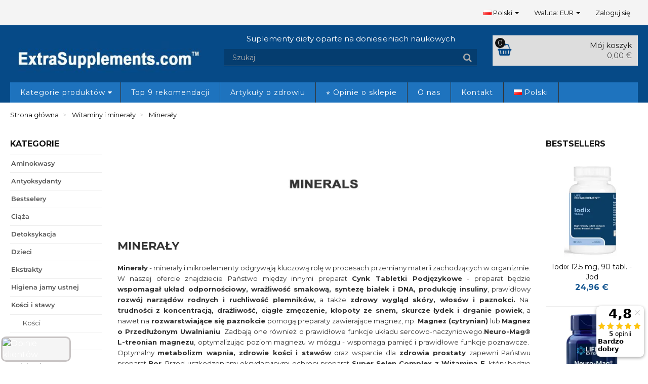

--- FILE ---
content_type: text/html; charset=utf-8
request_url: https://www.extrasupplements.com/pl/mineraly-72?p=2
body_size: 26897
content:
<!DOCTYPE HTML>
<html lang="pl-PL">
<head>
    <meta charset="utf-8">
    <title>Minerały (2) - ExtraSupplements.com</title>
            <meta name="description" content="Minerały">
            <meta name="generator" content="thirty bees">
    <meta name="robots" content="index,follow">
    <meta name="viewport" content="width=device-width, minimum-scale=0.25, maximum-scale=5, initial-scale=1.0">
    <meta name="apple-mobile-web-app-capable" content="yes">
    <link rel="icon" type="image/vnd.microsoft.icon" href="/img/favicon.ico?1765772822">
    <link rel="shortcut icon" type="image/x-icon" href="/img/favicon.ico?1765772822">
    <link rel="stylesheet preload" href="/themes/niara/css/fonts.css" as="style" crossorigin="anonymous">
                        <link rel="stylesheet" href="https://www.extrasupplements.com/themes/niara/cache/v_166731_a039ce5ae494ebd29ca34c4dbb2c995a_all.css" type="text/css" media="all">
                    
<link rel="canonical" href="https://www.extrasupplements.com/pl/mineraly-72?p=2">
<link rel="alternate" hreflang="pl-PL" href="https://www.extrasupplements.com/pl/mineraly-72?p=2">
<link rel="alternate" hreflang="de-DE" href="https://www.extrasupplements.com/de/mineralien-72?p=2">
<link rel="alternate" hreflang="en-GB" href="https://www.extrasupplements.com/en/minerals-72?p=2">
<link rel="alternate" hreflang="fr-FR" href="https://www.extrasupplements.com/fr/mineraux-72?p=2">
<link rel="alternate" hreflang="el-GR" href="https://www.extrasupplements.com/el/minerals-72?p=2">
<link rel="alternate" hreflang="es-ES" href="https://www.extrasupplements.com/es/minerales-72?p=2">
<link rel="alternate" hreflang="it-IT" href="https://www.extrasupplements.com/it/minerali-72?p=2">
<link rel="alternate" hreflang="x-default" href="https://www.extrasupplements.com/pl/mineraly-72?p=2">
<link rel="prev" href="https://www.extrasupplements.com/pl/mineraly-72"><link rel="next" href="https://www.extrasupplements.com/pl/mineraly-72?p=3">

    <meta id="js-rcpgtm-tracking-config" data-tracking-data="%7B%22bing%22%3A%7B%22tracking_id%22%3A%2226045732%22%2C%22feed%22%3A%7B%22id_product_prefix%22%3A%22%22%2C%22id_product_source_key%22%3A%22id_product%22%2C%22id_variant_prefix%22%3A%22%22%2C%22id_variant_source_key%22%3A%22id_attribute%22%7D%7D%2C%22context%22%3A%7B%22browser%22%3A%7B%22device_type%22%3A1%7D%2C%22localization%22%3A%7B%22id_country%22%3A21%2C%22country_code%22%3A%22US%22%2C%22id_currency%22%3A2%2C%22currency_code%22%3A%22EUR%22%2C%22id_lang%22%3A1%2C%22lang_code%22%3A%22pl%22%7D%2C%22page%22%3A%7B%22controller_name%22%3A%22category%22%2C%22products_per_page%22%3A12%2C%22category%22%3A%7B%22id_category%22%3A72%2C%22name%22%3A%22Minera%C5%82y%22%2C%22path%22%3A%5B%22Kategorie%20produkt%C3%B3w%22%2C%22Witaminy%20i%20minera%C5%82y%22%2C%22Minera%C5%82y%22%5D%7D%2C%22search_term%22%3A%22%22%7D%2C%22shop%22%3A%7B%22id_shop%22%3A1%2C%22shop_name%22%3A%22ExtraSupplements%22%2C%22base_dir%22%3A%22https%3A%2F%2Fwww.extrasupplements.com%2F%22%7D%2C%22tracking_module%22%3A%7B%22module_name%22%3A%22rcpgtagmanager%22%2C%22module_version%22%3A%223.5.9%22%2C%22checkout_module%22%3A%7B%22module%22%3A%22default%22%2C%22controller%22%3A%22orderopc%22%7D%2C%22service_version%22%3A%2216%22%2C%22token%22%3A%22713369cd8a7151e898147632b7365b62%22%7D%2C%22user%22%3A%5B%5D%7D%2C%22criteo%22%3A%7B%22tracking_id%22%3A%22%22%2C%22feed%22%3A%7B%22id_product_prefix%22%3A%22%22%2C%22id_product_source_key%22%3A%22id_product%22%2C%22id_variant_prefix%22%3A%22%22%2C%22id_variant_source_key%22%3A%22id_attribute%22%7D%7D%2C%22facebook%22%3A%7B%22tracking_id%22%3A%22729874541218081%22%2C%22feed%22%3A%7B%22id_product_prefix%22%3A%22PL_%22%2C%22id_product_source_key%22%3A%22id_product%22%2C%22id_variant_prefix%22%3A%22%22%2C%22id_variant_source_key%22%3A%22id_attribute%22%7D%7D%2C%22ga4%22%3A%7B%22tracking_id%22%3A%22G-1VDYJZRW1M%22%2C%22is_url_passthrough%22%3Afalse%2C%22is_data_import%22%3Atrue%7D%2C%22gads%22%3A%7B%22tracking_id%22%3A%221004117865%22%2C%22merchant_id%22%3A%229679089%22%2C%22conversion_labels%22%3A%7B%22create_account%22%3A%22%22%2C%22product_view%22%3A%22%22%2C%22add_to_cart%22%3A%22%22%2C%22begin_checkout%22%3A%22%22%2C%22purchase%22%3A%22dnU8CMremoUYEOm-5t4D%22%7D%7D%2C%22gfeeds%22%3A%7B%22retail%22%3A%7B%22is_enabled%22%3Atrue%2C%22id_product_prefix%22%3A%22PL_%22%2C%22id_product_source_key%22%3A%22id_product%22%2C%22id_variant_prefix%22%3A%22%22%2C%22id_variant_source_key%22%3A%22id_attribute%22%7D%2C%22custom%22%3A%7B%22is_enabled%22%3Afalse%2C%22id_product_prefix%22%3A%22%22%2C%22id_product_source_key%22%3A%22id_product%22%2C%22id_variant_prefix%22%3A%22%22%2C%22id_variant_source_key%22%3A%22id_attribute%22%2C%22is_id2%22%3Afalse%7D%7D%2C%22gtm%22%3A%7B%22tracking_id%22%3A%22GTM-WFFZFJM%22%2C%22is_internal_traffic%22%3Afalse%2C%22server_url%22%3A%22%22%7D%2C%22kelkoo%22%3A%7B%22tracking_list%22%3A%5B%5D%2C%22feed%22%3A%7B%22id_product_prefix%22%3A%22%22%2C%22id_product_source_key%22%3A%22id_product%22%2C%22id_variant_prefix%22%3A%22%22%2C%22id_variant_source_key%22%3A%22id_attribute%22%7D%7D%2C%22pinterest%22%3A%7B%22tracking_id%22%3A%222613448269709%22%2C%22feed%22%3A%7B%22id_product_prefix%22%3A%22PL_%22%2C%22id_product_source_key%22%3A%22id_product%22%2C%22id_variant_prefix%22%3A%22%22%2C%22id_variant_source_key%22%3A%22id_attribute%22%7D%7D%2C%22tiktok%22%3A%7B%22tracking_id%22%3A%22%22%2C%22feed%22%3A%7B%22id_product_prefix%22%3A%22%22%2C%22id_product_source_key%22%3A%22id_product%22%2C%22id_variant_prefix%22%3A%22%22%2C%22id_variant_source_key%22%3A%22id_attribute%22%7D%7D%2C%22twitter%22%3A%7B%22tracking_id%22%3A%22%22%2C%22events%22%3A%7B%22add_to_cart_id%22%3A%22%22%2C%22payment_info_id%22%3A%22%22%2C%22checkout_initiated_id%22%3A%22%22%2C%22product_view_id%22%3A%22%22%2C%22lead_id%22%3A%22%22%2C%22purchase_id%22%3A%22%22%2C%22search_id%22%3A%22%22%7D%2C%22feed%22%3A%7B%22id_product_prefix%22%3A%22%22%2C%22id_product_source_key%22%3A%22id_product%22%2C%22id_variant_prefix%22%3A%22%22%2C%22id_variant_source_key%22%3A%22id_attribute%22%7D%7D%7D">
    
<script type="text/javascript" data-keepinline="true" data-cfasync="false" src="/modules/rcpgtagmanager/views/js/hook/trackingClient.bundle.js?v=3.5.9"></script>

<script type="text/javascript" data-keepinline="true" >
 // SEIGI Cookie & Consent Custom Consent 
 window.dataLayer = window.dataLayer || []; function gtag() { window.dataLayer.push(arguments); } gtag('consent','default', {"ad_storage":"denied","analytics_storage":"denied","functionality_storage":"denied","personalization_storage":"denied","security_storage":"denied","ad_personalization":"denied","ad_user_data":"denied"}); gtag('set', 'allow_ad_personalization_signals', false); /* */ function executeSeigiCookiegtag (event){ gtag('consent', 'update', {  'analytics_storage': event.detail.cookie.categories.includes(SCCconfig.cmv2_cats.analytics_storage) ? 'granted' : 'denied',  'ad_storage': event.detail.cookie.categories.includes(SCCconfig.cmv2_cats.ad_storage) ? 'granted' : 'denied',  'ad_user_data': event.detail.cookie.categories.includes(SCCconfig.cmv2_cats.ad_user_data) ? 'granted' : 'denied',  'ad_personalization': event.detail.cookie.categories.includes(SCCconfig.cmv2_cats.ad_personalization) ? 'granted' : 'denied',  'functionality_storage': event.detail.cookie.categories.includes(SCCconfig.cmv2_cats.functionality_storage) ? 'granted' : 'denied',  'personalization_storage': event.detail.cookie.categories.includes(SCCconfig.cmv2_cats.personalization_storage) ? 'granted' : 'denied',  'security_storage': event.detail.cookie.categories.includes(SCCconfig.cmv2_cats.security_storage) ? 'granted' : 'denied', }); gtag('set', 'ads_data_redaction', event.detail.cookie.categories.includes('analytics')); gtag('set', 'allow_ad_personalization_signals', event.detail.cookie.categories.includes('targeting')); } document.addEventListener('SeigiCookieEventOnLoadAccepted', executeSeigiCookiegtag); document.addEventListener('SeigiCookieEventOnChange', executeSeigiCookiegtag);</script><style>
:root {
  --scc-popup-width: 24.2em;
  --scc-color: #2d4156;
  --scc-color-hov: #1d2e38;
  --scc-b1-order: 1;
  --scc-b2-order: 2;
  --scc-b3-order: 3;
}
</style>


<script data-keepinline>
  lang = window.location.pathname.split( '/' )[1];
  if (lang == 'de') {
      lang='Deutsch';
  } else if (lang == 'pl') {
      lang='Polski';
  } else if (lang == 'en') {
      lang='English';
  } else if (lang == 'fr') {
      lang='Francais';
  } else if (lang == 'es') {
      lang='Espanol';
  } else if (lang == 'it') {
      lang='Italiano';
  } else {
      lang='Greek';
  }
  var _learnq = _learnq || [];
  _learnq.push(['identify', {
    'languge': lang
  }]);
</script>
<script data-keepinline>
    (function(c,l,a,r,i,t,y){
        c[a]=c[a]||function(){(c[a].q=c[a].q||[]).push(arguments)};
        t=l.createElement(r);t.async=1;t.src="https://www.clarity.ms/tag/"+i;
        y=l.getElementsByTagName(r)[0];y.parentNode.insertBefore(t,y);
    })(window, document, "clarity", "script", "nhdp0qtvsh");

</script>
<script data-keepinline>
<!-- Api Pixel Code -->
 src="https://pixel.fasttony.com/1ca171e6d8244a8c891ecd9e620e2735"
<!-- End Api Pixel Code -->

</script>
<style>.info-nowy-sklep {
    margin: 0;
    color: #fff;
    text-align: center;
    padding: 5px 0;
}</style>
    <script data-keepinline>
        document.createElement('picture');
    </script>
    
    
</head>

<body id="category"    class="category category-72 category-mineraly show-left-column show-right-column lang_pl">


<header id="header">
                <nav class="navbar navbar-default">
        <div class="container">
            <div class="navbar-header">
                <button type="button" class="navbar-toggle collapsed" data-toggle="collapse"
                        data-target="#header-navbar" aria-expanded="false">
                    <span class="sr-only">Przełącz nawigacje</span>
                    <span class="icon-bar"></span>
                    <span class="icon-bar"></span>
                    <span class="icon-bar"></span>
                </button>
            </div>
            <div class="collapse navbar-collapse" id="header-navbar">
                                                                                                     <ul id="header-navbar-right-nav" class="nav navbar-nav navbar-right">
                                            <li id="blocklanguages" class="dropdown">
    <a href="#" class="dropdown-toggle" data-toggle="dropdown" role="button" aria-haspopup="true" aria-expanded="false">
      <img src="https://www.extrasupplements.com/img/flags/pl.png" width="32" height="22" alt="Flag">
      Polski <span class="caret"></span>
    </a>
    <ul class="dropdown-menu">
      
          <li class="active">

          
                      <a href="https://www.extrasupplements.com/pl/mineraly-72" title="Polski" rel="alternate" hreflang="pl">
                <img src="https://www.extrasupplements.com/img/flags/pl.png" width="32" height="22" alt="Flag">
                <span>Polski</span>
            </a>
          
        </li>
      
          <li>

          
                      <a href="https://www.extrasupplements.com/de/mineralien-72" title="Deutsch" rel="alternate" hreflang="de">
                <img src="https://www.extrasupplements.com/img/flags/de.png" width="32" height="22" alt="Flag">
                <span>Deutsch</span>
            </a>
          
        </li>
      
          <li>

          
                      <a href="https://www.extrasupplements.com/en/minerals-72" title="English" rel="alternate" hreflang="en">
                <img src="https://www.extrasupplements.com/img/flags/en.png" width="32" height="22" alt="Flag">
                <span>English</span>
            </a>
          
        </li>
      
          <li>

          
                      <a href="https://www.extrasupplements.com/fr/mineraux-72" title="Français" rel="alternate" hreflang="fr">
                <img src="https://www.extrasupplements.com/img/flags/fr.png" width="32" height="22" alt="Flag">
                <span>Français</span>
            </a>
          
        </li>
      
          <li>

          
                      <a href="https://www.extrasupplements.com/el/minerals-72" title="ελληνικά" rel="alternate" hreflang="el">
                <img src="https://www.extrasupplements.com/img/flags/el.png" width="32" height="22" alt="Flag">
                <span>ελληνικά</span>
            </a>
          
        </li>
      
          <li>

          
                      <a href="https://www.extrasupplements.com/es/minerales-72" title="Español" rel="alternate" hreflang="es">
                <img src="https://www.extrasupplements.com/img/flags/es.png" width="32" height="22" alt="Flag">
                <span>Español</span>
            </a>
          
        </li>
      
          <li>

          
                      <a href="https://www.extrasupplements.com/it/minerali-72" title="Italiano" rel="alternate" hreflang="it">
                <img src="https://www.extrasupplements.com/img/flags/it.png" width="32" height="22" alt="Flag">
                <span>Italiano</span>
            </a>
          
        </li>
          </ul>
  </li>


                  
  <li id="blockcurrencies" class="dropdown">

        <div id="setCurrency" class="hidden" style="display: none">
      <input type="hidden" name="id_currency" id="id_currency" value="">
      <input type="hidden" name="SubmitCurrency" value="">
    </div>

    <a href="#" class="dropdown-toggle" data-toggle="dropdown" role="button" aria-haspopup="true" aria-expanded="false">
      Waluta: EUR <span class="caret"></span>
    </a>

    <ul class="dropdown-menu">
                                        <li class="active">
          <a href="javascript:setCurrency(2);" rel="nofollow" title="Euro (EUR)">
            Euro (EUR)
          </a>
        </li>
                                        <li>
          <a href="javascript:setCurrency(1);" rel="nofollow" title="Polski złoty (PLN)">
            Polski złoty (PLN)
          </a>
        </li>
          </ul>

  </li>


  <li id="blockuserinfo-login" class="blockuserinfo">
    <a class="login" href="https://www.extrasupplements.com/pl/moje-konto" rel="nofollow" title="Zaloguj się do swojego konta klienta">
      Zaloguj się
    </a>
  </li>


                    </ul>
                            </div>
        </div>
    </nav>
    <div id="header-blocks" class="container">
        <div class="row">
            <div id="shop-logo" class="col-sm-4">
                <a href="https://www.extrasupplements.com/"
                   title="ExtraSupplements.com">
                    <img class="img-responsive center-block" src="https://www.extrasupplements.com/img/extrasupplements-logo-1720791373.jpg" alt="ExtraSupplements.com"
                         title="ExtraSupplements.com" width="400" height="100">
                </a>
            </div>
            <div id="menu_button" class="col-xs-2">
                <a>
                    <i class="icon icon-lg icon-bars"></i>
                </a>
            </div>
            
<div class="col-xs-3 col-sm-4 col-md-3 pull-right">
    <div id="blockcart" class="shopping_cart">
    <a id="blockcart-header" href="https://www.extrasupplements.com/pl/szybkie-zakupy" title="Pokaż mój koszyk" rel="nofollow">
  <b>Mój koszyk</b>
  <span class="ajax_cart_quantity">0</span>
  <span class="ajax_cart_product_txt" style="display: none;">Produkt</span>
  <span class="ajax_cart_product_txt_s" style="display: none;">Produkty</span>
  <span class="ajax_cart_total">
            0,00 €
      </span>
  <span class="ajax_cart_no_product">(pusty)</span>
</a>
          <div id="blockcart-dropdown" class="cart_block" style="display: none;">
  <div class="cart_block_list">
    
    <p class="cart_block_no_products">
      Brak produktów
    </p>

    
    
    <div class="cart-prices">

      <div class="cart-prices-line"  style="display: none;">
        <span>Wysyłka</span>
        <span class="price cart_block_shipping_cost ajax_cart_shipping_cost">
                      Do ustalenia                  </span>
      </div>

      
      
      <div class="cart-prices-line">
        <span>Razem</span>
        <span class="price cart_block_total ajax_block_cart_total">0,00 €</span>
      </div>

      
    </div>

    <div class="cart-buttons">
      <a id="button_order_cart" class="btn btn-block btn-success" href="https://www.extrasupplements.com/pl/szybkie-zakupy" title="Realizuj zamówienie" rel="nofollow">
        Realizuj zamówienie <i class="icon icon-angle-right"></i>
      </a>
    </div>

  </div>
</div>
      </div>
  </div>


  <div id="layer_cart">
  <div class="clearfix">

    <div class="layer_cart_product col-xs-12 col-md-6">

      <button type="button" class="close cross" title="Zamkniju okno">&times;</button>

      <span class="text-success cart-title">
        <i class="icon icon-check"></i> Produkt został dodany do Twojego koszyka
      </span>

      <div class="row">
        <div class="col-xs-12 col-md-5">
          <div class="thumbnail layer_cart_img"></div>
        </div>
        <div class="col-xs-12 col-md-7">
          <div class="layer_cart_product_info">
            <span id="layer_cart_product_title" class="product-name"></span>
            <p id="layer_cart_product_attributes"></p>
            <p>
              <strong>Ilość:</strong>
              <span id="layer_cart_product_quantity"></span>
            </p>
            <p>
              <strong>Razem:</strong>
              <span id="layer_cart_product_price"></span>
            </p>
          </div>
        </div>
      </div>

    </div>

    <div class="layer_cart_cart col-xs-12 col-md-6">

      <span class="title">
        <span class="ajax_cart_product_txt_s  unvisible">
          Masz <span class="ajax_cart_quantity">0</span> produktów w koszyku.
        </span>
        <span class="ajax_cart_product_txt ">
          Masz 1 produkt w Twoim koszyku.
        </span>
      </span>

      <p class="layer_cart_row">
        <strong>
          Razem produktów:
                  </strong>
        <span class="ajax_block_products_total">
                  </span>
      </p>

      
      <p class="layer_cart_row">
        <strong class=" unvisible">
          Całkowite koszty wysyłki:&nbsp;        </strong>
        <span class="ajax_cart_shipping_cost unvisible">
                      Do ustalenia                  </span>
      </p>

      
      <p class="layer_cart_row">
        <strong>
          Razem:
                  </strong>
        <span class="ajax_block_cart_total">
                  </span>
      </p>

      <div class="button-container">
        <nav>
          <ul class="pager">
            <li class="previous">
              <a href="#" class="continue">&laquo; Kontynuuj zakupy</a>
            </li>
            <li class="next">
              <a href="https://www.extrasupplements.com/pl/szybkie-zakupy" title="Przejdź do realizacji zamówienia" rel="nofollow">
                Przejdź do realizacji zamówienia &raquo;
              </a>
            </li>
          </ul>
        </nav>
      </div>

    </div>
  </div>
  <div class="crossseling"></div>
</div>

<div class="layer_cart_overlay"></div>

<div id="search_block_top" class="col-xs-7 col-sm-4 col-md-5" role="search">
  <div class="cytat text-center">
    <p>Suplementy diety oparte na doniesieniach naukowych</p>
  </div>
  <form id="searchbox" method="get" action="//www.extrasupplements.com/pl/szukaj" >
    <input type="hidden" name="controller" value="search">
    <input type="hidden" name="orderby" value="position">
    <input type="hidden" name="orderway" value="desc">
    <div class="input-group input-group-lg">
      <input class="form-control" type="search" id="search_query_top" name="search_query" placeholder="Szukaj" value="" required aria-label="Search our site">
      <span class="input-group-btn">
        <button class="btn btn-primary" type="submit" name="submit_search" title="Szukaj"><i class="icon icon-search"></i></button>
      </span>
    </div>
  </form>
</div>
    <nav>
        <div id="block_top_menu" class="sf-contener clearfix col-lg-12">
            <div class="cat-title">Zakładki</div>
            <ul class="sf-menu clearfix menu-content">
                <li><a href="https://www.extrasupplements.com/pl/" title="Kategorie produktów">Kategorie produktów</a><ul><li><a href="https://www.extrasupplements.com/pl/aminokwasy-42" title="Aminokwasy">Aminokwasy</a></li><li><a href="https://www.extrasupplements.com/pl/antyoksydanty-43" title="Antyoksydanty">Antyoksydanty</a></li><li><a href="https://www.extrasupplements.com/pl/bestselery-90" title="Bestselery">Bestselery</a></li><li><a href="https://www.extrasupplements.com/pl/ciaza-44" title="Ciąża">Ciąża</a></li><li><a href="https://www.extrasupplements.com/pl/detoksykacja-95" title="Detoksykacja">Detoksykacja</a></li><li><a href="https://www.extrasupplements.com/pl/dzieci-45" title="Dzieci">Dzieci</a></li><li><a href="https://www.extrasupplements.com/pl/ekstrakty-46" title="Ekstrakty">Ekstrakty</a></li><li><a href="https://www.extrasupplements.com/pl/higiena-jamy-ustnej-82" title="Higiena jamy ustnej">Higiena jamy ustnej</a></li><li><a href="https://www.extrasupplements.com/pl/kosci-i-stawy-47" title="Kości i stawy">Kości i stawy</a></li><li><a href="https://www.extrasupplements.com/pl/kwas-moczowy-81" title="Kwas moczowy">Kwas moczowy</a></li><li><a href="https://www.extrasupplements.com/pl/metabolizm-alkoholu-86" title="Metabolizm alkoholu">Metabolizm alkoholu</a></li><li><a href="https://www.extrasupplements.com/pl/mitochondria-i-energia-50" title="Mitochondria i energia">Mitochondria i energia</a></li><li><a href="https://www.extrasupplements.com/pl/mozg-pamiec-i-koncentracja-51" title="Mózg, pamięć i koncentracja">Mózg, pamięć i koncentracja</a></li><li><a href="https://www.extrasupplements.com/pl/oczy-52" title="Oczy">Oczy</a></li><li><a href="https://www.extrasupplements.com/pl/odmladzanie-53" title="Odmładzanie">Odmładzanie</a></li><li><a href="https://www.extrasupplements.com/pl/pies-i-kot-88" title="Pies i Kot">Pies i Kot</a></li><li><a href="https://www.extrasupplements.com/pl/potencja-84" title="Potencja">Potencja</a></li><li><a href="https://www.extrasupplements.com/pl/poziom-cukru-54" title="Poziom cukru">Poziom cukru</a></li><li><a href="https://www.extrasupplements.com/pl/probiotyki-92" title="Probiotyki">Probiotyki</a></li><li><a href="https://www.extrasupplements.com/pl/produkty-liposomalne-55" title="Produkty liposomalne">Produkty liposomalne</a></li><li><a href="https://www.extrasupplements.com/pl/prostata-56" title="Prostata">Prostata</a></li><li><a href="https://www.extrasupplements.com/pl/rownowaga-hormonalna-57" title="Równowaga hormonalna">Równowaga hormonalna</a></li><li><a href="https://www.extrasupplements.com/pl/sen-58" title="Sen">Sen</a></li><li><a href="https://www.extrasupplements.com/pl/senolityki-85" title="Senolityki">Senolityki</a></li><li><a href="https://www.extrasupplements.com/pl/serce-i-uklad-krwionosny-59" title="Serce i układ krwionośny">Serce i układ krwionośny</a></li><li><a href="https://www.extrasupplements.com/pl/skora-wlosy-paznokcie-64" title="Skóra, włosy, paznokcie">Skóra, włosy, paznokcie</a></li><li><a href="https://www.extrasupplements.com/pl/stres-96" title="Stres">Stres</a></li><li><a href="https://www.extrasupplements.com/pl/tarczyca-65" title="Tarczyca">Tarczyca</a></li><li><a href="https://www.extrasupplements.com/pl/uklad-moczowy-89" title="Układ moczowy">Układ moczowy</a></li><li><a href="https://www.extrasupplements.com/pl/uklad-nerwowy-i-neuroprzekazniki-67" title="Układ nerwowy i neuroprzekaźniki">Układ nerwowy i neuroprzekaźniki</a></li><li><a href="https://www.extrasupplements.com/pl/uklad-oddechowy-91" title="Układ oddechowy">Układ oddechowy</a></li><li><a href="https://www.extrasupplements.com/pl/uklad-odpornosciowy-66" title="Układ odpornościowy">Układ odpornościowy</a></li><li><a href="https://www.extrasupplements.com/pl/uklad-pokarmowy-i-trawienie-68" title="Układ pokarmowy i trawienie">Układ pokarmowy i trawienie</a></li><li><a href="https://www.extrasupplements.com/pl/waga-ciala-69" title="Waga ciała">Waga ciała</a></li><li><a href="https://www.extrasupplements.com/pl/watroba-70" title="Wątroba">Wątroba</a></li><li><a href="https://www.extrasupplements.com/pl/witaminy-i-mineraly-71" title="Witaminy i minerały">Witaminy i minerały</a></li><li><a href="https://www.extrasupplements.com/pl/wszystkie-produkty-79" title="Wszystkie produkty">Wszystkie produkty</a></li><li><a href="https://www.extrasupplements.com/pl/zdrowie-jelit-94" title="Zdrowie jelit">Zdrowie jelit</a></li></ul></li><li><a href="https://www.extrasupplements.com/pl/content/top-9-istotnych-rekomendacji-suplementacyjnych-8" title="Top 9 rekomendacji">Top 9 rekomendacji</a></li>
<li><a href="https://www.extrasupplements.com/pl/baza-wiedzy" title="Artykuły o zdrowiu">Artykuły o zdrowiu</a></li>
<li><a href="https://www.extrasupplements.com/pl/content/opinie-o-sklepie-26" title="⭐ Opinie o sklepie">⭐ Opinie o sklepie</a></li>
<li><a href="https://www.extrasupplements.com/pl/baza-wiedzy/artykul/425-projekt-lesupplementscom.html" title="O nas">O nas</a></li>
<li><a href="https://www.extrasupplements.com/pl/kontakt" title="Kontakt">Kontakt</a></li>

                            </ul>
        </div>
    </nav>
                                <li class="blocklanguages" style="height: 0; width: 0; visibility: hidden; ">
    <a class="sf-with-ul" href="#">
      <img src="https://www.extrasupplements.com/img/flags/pl.png" width="32" height="22" alt="Flag">
      Polski
    </a>
    <ul class="submenu-container">
              <li class="active">

          
                      <a href="https://www.extrasupplements.com/pl/mineraly-72" title="Polski" rel="alternate" hreflang="pl">
                <img src="https://www.extrasupplements.com/img/flags/pl.png" width="32" height="22" alt="Flag">
                Polski
            </a>
          
        </li>
              <li>

          
                      <a href="https://www.extrasupplements.com/de/mineralien-72" title="Deutsch" rel="alternate" hreflang="de">
                <img src="https://www.extrasupplements.com/img/flags/de.png" width="32" height="22" alt="Flag">
                Deutsch
            </a>
          
        </li>
              <li>

          
                      <a href="https://www.extrasupplements.com/en/minerals-72" title="English" rel="alternate" hreflang="en">
                <img src="https://www.extrasupplements.com/img/flags/en.png" width="32" height="22" alt="Flag">
                English
            </a>
          
        </li>
              <li>

          
                      <a href="https://www.extrasupplements.com/fr/mineraux-72" title="Français" rel="alternate" hreflang="fr">
                <img src="https://www.extrasupplements.com/img/flags/fr.png" width="32" height="22" alt="Flag">
                Français
            </a>
          
        </li>
              <li>

          
                      <a href="https://www.extrasupplements.com/el/minerals-72" title="ελληνικά" rel="alternate" hreflang="el">
                <img src="https://www.extrasupplements.com/img/flags/el.png" width="32" height="22" alt="Flag">
                ελληνικά
            </a>
          
        </li>
              <li>

          
                      <a href="https://www.extrasupplements.com/es/minerales-72" title="Español" rel="alternate" hreflang="es">
                <img src="https://www.extrasupplements.com/img/flags/es.png" width="32" height="22" alt="Flag">
                Español
            </a>
          
        </li>
              <li>

          
                      <a href="https://www.extrasupplements.com/it/minerali-72" title="Italiano" rel="alternate" hreflang="it">
                <img src="https://www.extrasupplements.com/img/flags/it.png" width="32" height="22" alt="Flag">
                Italiano
            </a>
          
        </li>
          </ul>
  </li>


        </div>
    </div>
</header>

<div id="columns" class="container">
            
                
            
<ol class="breadcrumb" itemscope itemtype="http://schema.org/BreadcrumbList">
  <li itemprop="itemListElement" itemscope itemtype="http://schema.org/ListItem">
    <a href="https://www.extrasupplements.com/" title="Strona gł&oacute;wna" itemprop="item">
      <span itemprop="name">Strona gł&oacute;wna</span>
    </a>
    <meta itemprop="position" content="1">
  </li>
            <li itemprop="itemListElement" itemscope itemtype="http://schema.org/ListItem">
                  <a href="https://www.extrasupplements.com/pl/witaminy-i-mineraly-71" itemprop="item">
            <span itemprop="name">Witaminy i minerały</span>
          </a>
                <meta itemprop="position" content="2">
      </li>
          <li itemprop="itemListElement" itemscope itemtype="http://schema.org/ListItem">
                  <a href="#" title="Minerały" itemprop="item">
            <span itemprop="name">Minerały</span>
          </a>
                <meta itemprop="position" content="3">
      </li>
      </ol>

        <div class="row">
                    <aside id="left_column" class="col-xs-12 col-sm-3 col-md-2 col-lg-2">    <section id="blockcategories" class="blockcategories block">
        <h2 class="title_block section-title-column">
                Kategorie
        </h2>
        <nav>
            <div class="list-group block_content">
                                      <a class="list-group-item ilvl-1" href="https://www.extrasupplements.com/pl/aminokwasy-42">
    <span>Aminokwasy</span>
  </a>
                                      <a class="list-group-item ilvl-1" href="https://www.extrasupplements.com/pl/antyoksydanty-43">
    <span>Antyoksydanty</span>
  </a>
                                      <a class="list-group-item ilvl-1" href="https://www.extrasupplements.com/pl/bestselery-90">
    <span>Bestselery</span>
  </a>
                                      <a class="list-group-item ilvl-1" href="https://www.extrasupplements.com/pl/ciaza-44">
    <span>Ciąża</span>
  </a>
                                      <a class="list-group-item ilvl-1" href="https://www.extrasupplements.com/pl/detoksykacja-95">
    <span>Detoksykacja</span>
  </a>
                                      <a class="list-group-item ilvl-1" href="https://www.extrasupplements.com/pl/dzieci-45">
    <span>Dzieci</span>
  </a>
                                      <a class="list-group-item ilvl-1" href="https://www.extrasupplements.com/pl/ekstrakty-46">
    <span>Ekstrakty</span>
  </a>
                                      <a class="list-group-item ilvl-1" href="https://www.extrasupplements.com/pl/higiena-jamy-ustnej-82">
    <span>Higiena jamy ustnej</span>
  </a>
                                        <div class="list-group-item-wrapper">
    <a href="https://www.extrasupplements.com/pl/kosci-i-stawy-47" class="list-group-item ilvl-1">
      <span>Kości i stawy</span>
    </a>
  </div>
  <div  class="list-group" style="height: auto;" id="ct-47">
            <a class="list-group-item ilvl-2" href="https://www.extrasupplements.com/pl/kosci-48">
    <span>Kości</span>
  </a>
            <a class="list-group-item ilvl-2" href="https://www.extrasupplements.com/pl/stawy-49">
    <span>Stawy</span>
  </a>
      </div>
                                      <a class="list-group-item ilvl-1" href="https://www.extrasupplements.com/pl/kwas-moczowy-81">
    <span>Kwas moczowy</span>
  </a>
                                      <a class="list-group-item ilvl-1" href="https://www.extrasupplements.com/pl/metabolizm-alkoholu-86">
    <span>Metabolizm alkoholu</span>
  </a>
                                      <a class="list-group-item ilvl-1" href="https://www.extrasupplements.com/pl/mitochondria-i-energia-50">
    <span>Mitochondria i energia</span>
  </a>
                                      <a class="list-group-item ilvl-1" href="https://www.extrasupplements.com/pl/mozg-pamiec-i-koncentracja-51">
    <span>Mózg, pamięć i koncentracja</span>
  </a>
                                      <a class="list-group-item ilvl-1" href="https://www.extrasupplements.com/pl/oczy-52">
    <span>Oczy</span>
  </a>
                                      <a class="list-group-item ilvl-1" href="https://www.extrasupplements.com/pl/odmladzanie-53">
    <span>Odmładzanie</span>
  </a>
                                      <a class="list-group-item ilvl-1" href="https://www.extrasupplements.com/pl/pies-i-kot-88">
    <span>Pies i Kot</span>
  </a>
                                      <a class="list-group-item ilvl-1" href="https://www.extrasupplements.com/pl/potencja-84">
    <span>Potencja</span>
  </a>
                                      <a class="list-group-item ilvl-1" href="https://www.extrasupplements.com/pl/poziom-cukru-54">
    <span>Poziom cukru</span>
  </a>
                                      <a class="list-group-item ilvl-1" href="https://www.extrasupplements.com/pl/probiotyki-92">
    <span>Probiotyki</span>
  </a>
                                      <a class="list-group-item ilvl-1" href="https://www.extrasupplements.com/pl/produkty-liposomalne-55">
    <span>Produkty liposomalne</span>
  </a>
                                      <a class="list-group-item ilvl-1" href="https://www.extrasupplements.com/pl/prostata-56">
    <span>Prostata</span>
  </a>
                                      <a class="list-group-item ilvl-1" href="https://www.extrasupplements.com/pl/rownowaga-hormonalna-57">
    <span>Równowaga hormonalna</span>
  </a>
                                      <a class="list-group-item ilvl-1" href="https://www.extrasupplements.com/pl/sen-58">
    <span>Sen</span>
  </a>
                                      <a class="list-group-item ilvl-1" href="https://www.extrasupplements.com/pl/senolityki-85">
    <span>Senolityki</span>
  </a>
                                        <div class="list-group-item-wrapper">
    <a href="https://www.extrasupplements.com/pl/serce-i-uklad-krwionosny-59" class="list-group-item ilvl-1">
      <span>Serce i układ krwionośny</span>
    </a>
  </div>
  <div  class="list-group" style="height: auto;" id="ct-59">
            <a class="list-group-item ilvl-2" href="https://www.extrasupplements.com/pl/cisnienie-krwi-80">
    <span>Ciśnienie krwi</span>
  </a>
            <a class="list-group-item ilvl-2" href="https://www.extrasupplements.com/pl/homocysteina-60">
    <span>Homocysteina</span>
  </a>
            <a class="list-group-item ilvl-2" href="https://www.extrasupplements.com/pl/naczynia-krwionosne-61">
    <span>Naczynia krwionośne</span>
  </a>
            <a class="list-group-item ilvl-2" href="https://www.extrasupplements.com/pl/profil-lipidowy-62">
    <span>Profil lipidowy</span>
  </a>
            <a class="list-group-item ilvl-2" href="https://www.extrasupplements.com/pl/serce-63">
    <span>Serce</span>
  </a>
      </div>
                                      <a class="list-group-item ilvl-1" href="https://www.extrasupplements.com/pl/skora-wlosy-paznokcie-64">
    <span>Skóra, włosy, paznokcie</span>
  </a>
                                      <a class="list-group-item ilvl-1" href="https://www.extrasupplements.com/pl/stres-96">
    <span>Stres</span>
  </a>
                                      <a class="list-group-item ilvl-1" href="https://www.extrasupplements.com/pl/tarczyca-65">
    <span>Tarczyca</span>
  </a>
                                      <a class="list-group-item ilvl-1" href="https://www.extrasupplements.com/pl/uklad-moczowy-89">
    <span>Układ moczowy</span>
  </a>
                                      <a class="list-group-item ilvl-1" href="https://www.extrasupplements.com/pl/uklad-nerwowy-i-neuroprzekazniki-67">
    <span>Układ nerwowy i neuroprzekaźniki</span>
  </a>
                                      <a class="list-group-item ilvl-1" href="https://www.extrasupplements.com/pl/uklad-oddechowy-91">
    <span>Układ oddechowy</span>
  </a>
                                      <a class="list-group-item ilvl-1" href="https://www.extrasupplements.com/pl/uklad-odpornosciowy-66">
    <span>Układ odpornościowy</span>
  </a>
                                      <a class="list-group-item ilvl-1" href="https://www.extrasupplements.com/pl/uklad-pokarmowy-i-trawienie-68">
    <span>Układ pokarmowy i trawienie</span>
  </a>
                                      <a class="list-group-item ilvl-1" href="https://www.extrasupplements.com/pl/waga-ciala-69">
    <span>Waga ciała</span>
  </a>
                                      <a class="list-group-item ilvl-1" href="https://www.extrasupplements.com/pl/watroba-70">
    <span>Wątroba</span>
  </a>
                                        <div class="list-group-item-wrapper">
    <a href="https://www.extrasupplements.com/pl/witaminy-i-mineraly-71" class="list-group-item ilvl-1">
      <span>Witaminy i minerały</span>
    </a>
  </div>
  <div  class="list-group" style="height: auto;" id="ct-71">
            <a class="list-group-item ilvl-2 active current" href="https://www.extrasupplements.com/pl/mineraly-72">
    <span>Minerały</span>
  </a>
            <a class="list-group-item ilvl-2" href="https://www.extrasupplements.com/pl/multiwitaminy-73">
    <span>Multiwitaminy</span>
  </a>
            <a class="list-group-item ilvl-2" href="https://www.extrasupplements.com/pl/witamina-a-93">
    <span>Witamina A</span>
  </a>
            <a class="list-group-item ilvl-2" href="https://www.extrasupplements.com/pl/witamina-b-74">
    <span>Witamina B</span>
  </a>
            <a class="list-group-item ilvl-2" href="https://www.extrasupplements.com/pl/witamina-c-75">
    <span>Witamina C</span>
  </a>
            <a class="list-group-item ilvl-2" href="https://www.extrasupplements.com/pl/witamina-d-76">
    <span>Witamina D</span>
  </a>
            <a class="list-group-item ilvl-2" href="https://www.extrasupplements.com/pl/witamina-e-77">
    <span>Witamina E</span>
  </a>
            <a class="list-group-item ilvl-2" href="https://www.extrasupplements.com/pl/witamina-k-78">
    <span>Witamina K</span>
  </a>
      </div>
                                      <a class="list-group-item ilvl-1" href="https://www.extrasupplements.com/pl/wszystkie-produkty-79">
    <span>Wszystkie produkty</span>
  </a>
                                      <a class="list-group-item ilvl-1" href="https://www.extrasupplements.com/pl/zdrowie-jelit-94">
    <span>Zdrowie jelit</span>
  </a>
                            </div>
        </nav>
    </section>


    

</aside>
                                                                    <main id="center_column" class="col-xs-12 col-sm-7 col-md-8 col-lg-8">
            
            <main>
        <section id="category-info">
                            <div id="category-banner">
                                      <noscript>
                      <img src="https://www.extrasupplements.com/categories/72-Niara_category/72.webp"
                           alt="Minerały"
                           title="Minerały"
                           width="870"
                           height="217"
                           class="img-responsive"
                      >
                    </noscript>
                                    <picture class="img-responsive tb-lazy-image">
                    <!--[if IE 9]><video style="display: none;"><![endif]-->
                                          <source srcset="[data-uri] 1w"
                              data-srcset="https://www.extrasupplements.com/categories/72-Niara_category/72.webp"
                              title="Minerały"
                              type="image/webp"
                      >
                                        <!--[if IE 9]></video><![endif]-->
                    <img srcset="[data-uri] 1w"
                         data-srcset="https://www.extrasupplements.com/categories/72-Niara_category/72.webp"
                         src="[data-uri]"                         alt="Minerały"
                         title="Minerały"
                         width="870"
                         height="217"
                         class="img-responsive"
                    >
                  </picture>
                </div>
            
            <h1 class="page-heading product-listing">
                <span class="cat-name">
                    Minerały
                                            &nbsp;
                                    </span>
            </h1>

                            <div id="category-description" class="rte"><div style="text-align: justify;"><span style="font-size: 10pt;"><strong>Minerały</strong> - minerały i mikroelementy odgrywają kluczową rolę w procesach przemiany materii zachodzących w organizmie. W naszej ofercie znajdziecie Państwo między innymi preparat <strong>Cynk Tabletki Podjęzykowe</strong> - preparat będzie <strong>wspomagał układ odpornościowy, wrażliwość smakową, syntezę białek i DNA, produkcję insuliny</strong>, prawidłowy<strong> rozwój narządów rodnych i ruchliwość plemników,</strong> a także <strong>zdrowy wygląd skóry, włosów i paznokci.</strong> Na <strong>trudności z koncentracją, drażliwość, ciągłe zmęczenie, kłopoty ze snem, skurcze łydek i drganie powiek</strong>, a nawet na <strong>rozwarstwiające się paznokcie</strong> pomogą preparaty zawierające magnez, np. <strong>Magnez (cytrynian)</strong> lub <strong>Magnez o Przedłużonym Uwalnianiu</strong>. Zadbają one również o prawidłowe funkcje układu sercowo-naczyniowego.<strong>Neuro-Mag® L-treonian magnezu</strong>, optymalizując poziom magnezu w mózgu - wspomaga pamięć i prawidłowe funkcje poznawcze.  Optymalny <strong>metabolizm wapnia, zdrowie kości i stawów</strong> oraz wsparcie dla <strong>zdrowia prostaty</strong> zapewni Państwu preparat <strong>Bor</strong>. Przed uszkodzeniami oksydacyjnymi ochroni preparat <strong>Super Selen Complex z Witaminą E</strong>, który będzie również wspierał prawidłowe <strong>funkcjonowanie tarczycy i układu odpornościowego</strong>, a także wesprze prawidłową pracę serca i mózgu oraz prawidłowe podziały komórkowe. Preparaty <strong>Iodix 12,5 mg</strong> i <strong>Iodoral ® 12,5 mg</strong>, dostarczy jod i jodek potasu dla pokrycia zapotrzebowania organizmu. <strong>Jodek potasu jest potrzebny tarczycy</strong> do wytwarzania hormonów tarczycowych. <strong>Jod jest niezbędny</strong> dla prawidłowego funkcjonowania wielu innych organów w ludzkim organizmie, <strong>szczególnie u kobiet</strong> – nie tylko w okresie ciąży. <strong>Jajniki, macica czy prostata potrzebują jodu elementarnego</strong> do prawidłowego funkcjonowania. <strong>Piersi są ogromnym zbiornikiem jodu elementarnego</strong> i reagują nieprawidłowościami w przypadku jego niedoboru. </span></div></div>
                    </section>
        
                    <section id="category-products">
                <h2 class="page-heading">
                    Produkty

                    <div class="pull-right">
                        <span class="heading-counter badge">
            Jest 26 produkt&oacute;w.
      </span>
                    </div>
                </h2>
                <div class="content_sortPagiBar clearfix">
                    <div class="form-inline sortPagiBar clearfix">
                        
  <div id="product-list-switcher" class="form-group display">
  <label class="visible-xs">Wyświetl listę produkt&oacute;w jako:</label>
  <div class="btn-group" role="group" aria-label="Typ wyświetlania listy produkt&oacute;w">
    <a id="grid" class="btn btn-default" rel="nofollow" href="#" title="Siatka">
      <i class="icon icon-fw icon-th"></i>
      <span class="visible-xs">Siatka</span>
    </a>
    <a id="list" class="btn btn-default" rel="nofollow" href="#" title="Lista">
      <i class="icon icon-fw icon-bars"></i>
      <span class="visible-xs">Lista</span>
    </a>
  </div>
</div>

    
  
  <div id="productsSortForm" class="form-group productsSortForm">
    <form action="https://www.extrasupplements.com/pl/mineraly-72?p=2">
      <label for="selectProductSort">Sortuj wg</label>
      <select id="selectProductSort" class="selectProductSort form-control">
        <option value="position:asc" selected="selected">--</option>
                  <option value="price:asc">Cena: od najniższej</option>
          <option value="price:desc">Cena: od najwyższej</option>
                <option value="name:asc">Nazwa: od A do Z</option>
        <option value="name:desc">Nazwa: od Z do A</option>
                  <option value="quantity:desc">Dostępny</option>
                <option value="reference:asc">Indeks: od najniższego</option>
        <option value="reference:desc">Indeks: od najwyższego</option>
      </select>
    </form>
  </div>

      
  
                        
            
  <div class="js-per-page form-group">
    <form action="https://www.extrasupplements.com/pl/mineraly-72" method="get" class="nbrItemPage">

      
      
                                    <input type="hidden" name="p" value="2">
                                                          <input type="hidden" name="id_category" value="72">
                        
      <label for="nb_item">Pozycji na stronę:</label>
      <select name="n" id="nb_item" class="form-control">
                                      <option value="12" selected="selected">12</option>
                                                  <option value="24" >24</option>
                                                  <option value="60" >60</option>
                                  </select>

    </form>
  </div>

                    </div>
                    <div class="top-pagination-content form-inline clearfix">
                        
  <div class="form-group compare-form">
    <form method="post" action="https://www.extrasupplements.com/pl/products-comparison">
      <button type="submit" class="btn btn-success bt_compare bt_compare" disabled="disabled">
        <span>Por&oacute;wnaj (<strong class="total-compare-val">0</strong>) &raquo;</span>
      </button>
      <input type="hidden" name="compare_product_count" class="compare_product_count" value="0">
      <input type="hidden" name="compare_product_list" class="compare_product_list" value="">
    </form>
  </div>

              
    
                            

                      
  <div id="pagination" class="form-group clearfix">
          <ul class="pagination">
                            <li id="pagination_previous" class="pagination_previous" title="Poprzedni">
            <a href="/pl/mineraly-72" rel="prev">
              <span>&laquo;</span>
            </a>
          </li>
                                                              <li>
              <a href="/pl/mineraly-72">
                <span>1</span>
              </a>
            </li>
                                        <li class="active current">
              <span>
                <span>2</span>
              </span>
            </li>
                                        <li>
              <a href="/pl/mineraly-72?p=3">
                <span>3</span>
              </a>
            </li>
                                                                      <li id="pagination_next" class="pagination_next" title="Następny">
            <a href="/pl/mineraly-72?p=3" rel="next">
              <span>&raquo;</span>
            </a>
          </li>
              </ul>

      </div>

      <div class="form-group showall">
      <form action="https://www.extrasupplements.com/pl/mineraly-72" method="get">

                
                                                                                        <input type="hidden" name="id_category" value="72">
                              
        <button type="submit" class="btn btn-default">Pokaż wszystkie</button>
        <input name="n" id="nb_item" type="hidden" value="26">

      </form>
    </div>
  
  <div class="form-group product-count">
                                <p class="form-control-static">
              Pokazuje 13 - 24 z 26 element&oacute;w
          </p>
  </div>

                    </div>
                </div>
                        
  
  <ul class="product_list grid list-grid row">

        <li class="ajax_block_product col-xs-12 col-sm-6 col-md-4" data-id-product="158597" data-id-product-attribute="0">
      <article>
    <div class="product-container" itemscope itemtype="https://schema.org/Product">
        <div class="product-image-container">
            <a class="product_img_link"
               href="https://www.extrasupplements.com/pl/mineraly/glicynian-magnezu-158597.html"
               title="Glicynian magnezu, 90 kaps."
               itemprop="url"
            >
                              <noscript>
                  <img class="img-responsive center-block"
                       src="https://www.extrasupplements.com/products/2443-Niara_home/glicynian-magnezu.webp"
                       srcset="
                     https://www.extrasupplements.com/products/2443-Niara_home_smallest/glicynian-magnezu.webp 211w,
                     https://www.extrasupplements.com/products/2443-Niara_home_smaller/glicynian-magnezu.webp 218w,
                     https://www.extrasupplements.com/products/2443-Niara_home/glicynian-magnezu.webp 250w"
                       sizes="(min-width: 1200px) 250px, (min-width: 992px) 218px, (min-width: 768px) 211px, 250px"
                       alt="Magnesium Glycinate"
                       title="Magnesium Glycinate"
                       itemprop="image"
                       width="250"
                       height="250"
                  >
                </noscript>
                            <picture class="tb-lazy-image">
                <!--[if IE 9]><video style="display: none;"><![endif]-->
                                  <source class="img-responsive center-block"
                          srcset="[data-uri] 1w" data-srcset="
                          https://www.extrasupplements.com/products/2443-Niara_home_smallest/glicynian-magnezu.webp 211w,
                          https://www.extrasupplements.com/products/2443-Niara_home_smaller/glicynian-magnezu.webp 218w,
                          https://www.extrasupplements.com/products/2443-Niara_home/glicynian-magnezu.webp 250w"
                          sizes="(min-width: 1200px) 250px, (min-width: 992px) 218px, (min-width: 768px) 211px, 250px"
                          title="Magnesium Glycinate"
                          type="image/webp"
                          itemprop="image"
                  >
                                <!--[if IE 9]></video><![endif]-->

                <img class="img-responsive center-block"
                     src="[data-uri]"                     srcset="[data-uri] 1w" data-srcset="
                     https://www.extrasupplements.com/products/2443-Niara_home_smallest/glicynian-magnezu.webp 211w,
                     https://www.extrasupplements.com/products/2443-Niara_home_smaller/glicynian-magnezu.webp 218w,
                     https://www.extrasupplements.com/products/2443-Niara_home/glicynian-magnezu.webp 250w"
                     sizes="(min-width: 1200px) 250px, (min-width: 992px) 218px, (min-width: 768px) 211px, 250px"
                     alt="Magnesium Glycinate"
                     title="Magnesium Glycinate"
                     itemprop="image"
                     width="250"
                     height="250"
                >
                
                                <a class="quick-view show-if-product-item-hover"
                   href="https://www.extrasupplements.com/pl/mineraly/glicynian-magnezu-158597.html"
                   title="Otw&oacute;rz okno szybkiego podglądu"
                   data-fancybox-target="https://www.extrasupplements.com/pl/mineraly/glicynian-magnezu-158597.html"
                >
                    <i class="icon icon-fullscreen"></i>
                </a>
                                        <div class="functional-buttons clearfix show-if-product-grid-hover">
                      <div class="wishlist">
    <a class="addToWishlist wishlistProd_158597" title="Dodaj do listy życzeń" href="#" rel="158597" onclick="WishlistCart('wishlist_block_list', 'add', '158597', false, 1); return false;">
      <i class="icon icon-star-o"></i> Dodaj do listy życzeń
    </a>
  </div>

                                            <div class="compare">
                            <a class="add_to_compare" title="Dodaj do por&oacute;wnania" href="https://www.extrasupplements.com/pl/mineraly/glicynian-magnezu-158597.html"
                               data-id-product="158597">
                                <i class="icon icon-plus"></i> Dodaj do por&oacute;wnania
                            </a>
                        </div>
                                    </div>
                          </picture>
            </a>

            <div class="product-label-container">
                                                                                                </div>

        </div>

        <div class="product-description-container">
            <h3 class="h4 product-name" itemprop="name">
                                <a class="product-name" href="https://www.extrasupplements.com/pl/mineraly/glicynian-magnezu-158597.html"
                   title="Glicynian magnezu, 90 kaps." itemprop="url">
                    Glicynian magnezu, 90 kaps.
                </a>
            </h3>
                                        <div class="hook-reviews">
                        <div itemprop="aggregateRating" itemscope itemtype="https://schema.org/AggregateRating">
        <meta itemprop="worstRating" content="0">
        <meta itemprop="ratingValue" content="4.85">
        <meta itemprop="bestRating" content="5">
        <meta itemprop="reviewCount" content="1">
    </div>

    <div itemprop="review" itemscope itemtype="https://schema.org/Review">
                                <meta itemprop="datePublished" content="2018-01-14">
        <span itemprop="author" itemscope itemtype="https://schema.org/Person">
            <meta itemprop="name" content="Marion">
        </span>
        <meta itemprop="name" content="Lesupplements speichern.">
        <meta itemprop="reviewBody" content="Ich habe keinen besseren Laden gefunden. Ich empfehle !!!">
    </div>

                </div>
            
                        

            <p class="product-desc hide-if-product-grid" itemprop="description">
                Wsparcie zdrowia serca, kości i całego organizmu


Magnez wspomaga zdrowie serca, kości, mięśni i nerwów


Dostarcza doskonale przyswajalną formę magnezu (w postaci glicynianu magnezu)


Wygodny sposób na osiągnięcie optymalnej, dziennej dawki magnezu niezbędnej dla zdrowia całego organizmu
            </p>
        </div>

        <div class="product-actions-container">

            <div class="product-price-button-wrapper">
                                    <div class="content_price">
                                                    
                            <span class="price product-price">
              23,56 €            </span>
                                                        
                            
                            
                                            </div>
                                <div class="button-container">
                                                                                                    <a class="ajax_add_to_cart_button btn btn-primary"
                               href="https://www.extrasupplements.com/pl/koszyk?add=1&amp;id_product=158597&amp;token=15b64ab06c6fdfeb92702230cc3a464e"
                               rel="nofollow" title="Do koszyka"
                               data-id-product-attribute="0"
                               data-id-product="158597"
                               data-minimal_quantity="1">

                                <span><i class="icon icon-shopping-basket"></i>Do koszyka</span>
                            </a>
                                                                <!--<a class="btn btn-default" href="https://www.extrasupplements.com/pl/mineraly/glicynian-magnezu-158597.html" title="Zobacz">
                        <span>Zobacz więcej</span>
                    </a>-->
                </div>
                                <div class="compare_mb">
                                            <div class="compare">
                            <a class="add_to_compare" title="Dodaj do por&oacute;wnania" href="https://www.extrasupplements.com/pl/mineraly/glicynian-magnezu-158597.html"
                               data-id-product="158597">
                                <i class="icon icon-plus"></i> Dodaj do por&oacute;wnania
                            </a>
                        </div>
                                    </div>
                        </div>

                            <div class="color-list-container"></div>
                                                            <div class="availability">
                                                    <span class="label  label-success">
              Dostępny            </span>
                                            </div>
                                    </div>

    </div>
</article>
    </li><li class="ajax_block_product col-xs-12 col-sm-6 col-md-4" data-id-product="158516" data-id-product-attribute="0">
      <article>
    <div class="product-container" itemscope itemtype="https://schema.org/Product">
        <div class="product-image-container">
            <a class="product_img_link"
               href="https://www.extrasupplements.com/pl/mineraly/magnez-cytrynian-100-kaps-158516.html"
               title="Magnez (cytrynian) EU, 100 kaps."
               itemprop="url"
            >
                              <noscript>
                  <img class="img-responsive center-block"
                       src="https://www.extrasupplements.com/products/2200-Niara_home/magnez-cytrynian-100-kaps.webp"
                       srcset="
                     https://www.extrasupplements.com/products/2200-Niara_home_smallest/magnez-cytrynian-100-kaps.webp 211w,
                     https://www.extrasupplements.com/products/2200-Niara_home_smaller/magnez-cytrynian-100-kaps.webp 218w,
                     https://www.extrasupplements.com/products/2200-Niara_home/magnez-cytrynian-100-kaps.webp 250w"
                       sizes="(min-width: 1200px) 250px, (min-width: 992px) 218px, (min-width: 768px) 211px, 250px"
                       alt="Magnesium (Citrate)"
                       title="Magnesium (Citrate)"
                       itemprop="image"
                       width="250"
                       height="250"
                  >
                </noscript>
                            <picture class="tb-lazy-image">
                <!--[if IE 9]><video style="display: none;"><![endif]-->
                                  <source class="img-responsive center-block"
                          srcset="[data-uri] 1w" data-srcset="
                          https://www.extrasupplements.com/products/2200-Niara_home_smallest/magnez-cytrynian-100-kaps.webp 211w,
                          https://www.extrasupplements.com/products/2200-Niara_home_smaller/magnez-cytrynian-100-kaps.webp 218w,
                          https://www.extrasupplements.com/products/2200-Niara_home/magnez-cytrynian-100-kaps.webp 250w"
                          sizes="(min-width: 1200px) 250px, (min-width: 992px) 218px, (min-width: 768px) 211px, 250px"
                          title="Magnesium (Citrate)"
                          type="image/webp"
                          itemprop="image"
                  >
                                <!--[if IE 9]></video><![endif]-->

                <img class="img-responsive center-block"
                     src="[data-uri]"                     srcset="[data-uri] 1w" data-srcset="
                     https://www.extrasupplements.com/products/2200-Niara_home_smallest/magnez-cytrynian-100-kaps.webp 211w,
                     https://www.extrasupplements.com/products/2200-Niara_home_smaller/magnez-cytrynian-100-kaps.webp 218w,
                     https://www.extrasupplements.com/products/2200-Niara_home/magnez-cytrynian-100-kaps.webp 250w"
                     sizes="(min-width: 1200px) 250px, (min-width: 992px) 218px, (min-width: 768px) 211px, 250px"
                     alt="Magnesium (Citrate)"
                     title="Magnesium (Citrate)"
                     itemprop="image"
                     width="250"
                     height="250"
                >
                
                                <a class="quick-view show-if-product-item-hover"
                   href="https://www.extrasupplements.com/pl/mineraly/magnez-cytrynian-100-kaps-158516.html"
                   title="Otw&oacute;rz okno szybkiego podglądu"
                   data-fancybox-target="https://www.extrasupplements.com/pl/mineraly/magnez-cytrynian-100-kaps-158516.html"
                >
                    <i class="icon icon-fullscreen"></i>
                </a>
                                        <div class="functional-buttons clearfix show-if-product-grid-hover">
                      <div class="wishlist">
    <a class="addToWishlist wishlistProd_158516" title="Dodaj do listy życzeń" href="#" rel="158516" onclick="WishlistCart('wishlist_block_list', 'add', '158516', false, 1); return false;">
      <i class="icon icon-star-o"></i> Dodaj do listy życzeń
    </a>
  </div>

                                            <div class="compare">
                            <a class="add_to_compare" title="Dodaj do por&oacute;wnania" href="https://www.extrasupplements.com/pl/mineraly/magnez-cytrynian-100-kaps-158516.html"
                               data-id-product="158516">
                                <i class="icon icon-plus"></i> Dodaj do por&oacute;wnania
                            </a>
                        </div>
                                    </div>
                          </picture>
            </a>

            <div class="product-label-container">
                                                                                                </div>

        </div>

        <div class="product-description-container">
            <h3 class="h4 product-name" itemprop="name">
                                <a class="product-name" href="https://www.extrasupplements.com/pl/mineraly/magnez-cytrynian-100-kaps-158516.html"
                   title="Magnez (cytrynian) EU, 100 kaps." itemprop="url">
                    Magnez (cytrynian) EU, 100 kaps.
                </a>
            </h3>
                                        <div class="hook-reviews">
                        <div itemprop="aggregateRating" itemscope itemtype="https://schema.org/AggregateRating">
        <meta itemprop="worstRating" content="0">
        <meta itemprop="ratingValue" content="4.83">
        <meta itemprop="bestRating" content="5">
        <meta itemprop="reviewCount" content="1">
    </div>

    <div itemprop="review" itemscope itemtype="https://schema.org/Review">
                                <meta itemprop="datePublished" content="2015-01-13">
        <span itemprop="author" itemscope itemtype="https://schema.org/Person">
            <meta itemprop="name" content="Hildegard Oest">
        </span>
        <meta itemprop="name" content="Empfohlen von meinem Freund.">
        <meta itemprop="reviewBody" content="Es wurde von meinem Freund empfohlen. Ich hoffe, es wird den Job machen. ">
    </div>

                </div>
            
                        

            <p class="product-desc hide-if-product-grid" itemprop="description">
                Dostarcz magnezu, którego potrzebuje Twój organizm

Jest kofaktorem w setkach procesów enzymatycznych zachodzących w komórkach
Pomaga zachować prawidłowe funkcje mięśni i nerwów
Utrzymuje stały rytm serca, wspomaga prawidłowe funkcjonowanie układu sercowo-naczyniowego
Wspiera układ odpornościowy i utrzymuje kości w dobrej kondycji
Pomaga utrzymać...
            </p>
        </div>

        <div class="product-actions-container">

            <div class="product-price-button-wrapper">
                                    <div class="content_price">
                                                    
                            <span class="price product-price">
              16,75 €            </span>
                                                        
                            
                            
                                            </div>
                                <div class="button-container">
                                                                                                    <a class="ajax_add_to_cart_button btn btn-primary"
                               href="https://www.extrasupplements.com/pl/koszyk?add=1&amp;id_product=158516&amp;token=15b64ab06c6fdfeb92702230cc3a464e"
                               rel="nofollow" title="Do koszyka"
                               data-id-product-attribute="0"
                               data-id-product="158516"
                               data-minimal_quantity="1">

                                <span><i class="icon icon-shopping-basket"></i>Do koszyka</span>
                            </a>
                                                                <!--<a class="btn btn-default" href="https://www.extrasupplements.com/pl/mineraly/magnez-cytrynian-100-kaps-158516.html" title="Zobacz">
                        <span>Zobacz więcej</span>
                    </a>-->
                </div>
                                <div class="compare_mb">
                                            <div class="compare">
                            <a class="add_to_compare" title="Dodaj do por&oacute;wnania" href="https://www.extrasupplements.com/pl/mineraly/magnez-cytrynian-100-kaps-158516.html"
                               data-id-product="158516">
                                <i class="icon icon-plus"></i> Dodaj do por&oacute;wnania
                            </a>
                        </div>
                                    </div>
                        </div>

                            <div class="color-list-container"></div>
                                                            <div class="availability">
                                                    <span class="label  label-success">
              Dostępny            </span>
                                            </div>
                                    </div>

    </div>
</article>
    </li><li class="ajax_block_product col-xs-12 col-sm-6 col-md-4" data-id-product="477" data-id-product-attribute="0">
      <article>
    <div class="product-container" itemscope itemtype="https://schema.org/Product">
        <div class="product-image-container">
            <a class="product_img_link"
               href="https://www.extrasupplements.com/pl/mineraly/magnez-w-kapsulkach-100-kaps-477.html"
               title="Magnez w Kapsułkach, 100 kaps."
               itemprop="url"
            >
                              <noscript>
                  <img class="img-responsive center-block"
                       src="https://www.extrasupplements.com/products/2429-Niara_home/magnez-w-kapsulkach-100-kaps.webp"
                       srcset="
                     https://www.extrasupplements.com/products/2429-Niara_home_smallest/magnez-w-kapsulkach-100-kaps.webp 211w,
                     https://www.extrasupplements.com/products/2429-Niara_home_smaller/magnez-w-kapsulkach-100-kaps.webp 218w,
                     https://www.extrasupplements.com/products/2429-Niara_home/magnez-w-kapsulkach-100-kaps.webp 250w"
                       sizes="(min-width: 1200px) 250px, (min-width: 992px) 218px, (min-width: 768px) 211px, 250px"
                       alt="Magnesium Caps"
                       title="Magnesium Caps"
                       itemprop="image"
                       width="250"
                       height="250"
                  >
                </noscript>
                            <picture class="tb-lazy-image">
                <!--[if IE 9]><video style="display: none;"><![endif]-->
                                  <source class="img-responsive center-block"
                          srcset="[data-uri] 1w" data-srcset="
                          https://www.extrasupplements.com/products/2429-Niara_home_smallest/magnez-w-kapsulkach-100-kaps.webp 211w,
                          https://www.extrasupplements.com/products/2429-Niara_home_smaller/magnez-w-kapsulkach-100-kaps.webp 218w,
                          https://www.extrasupplements.com/products/2429-Niara_home/magnez-w-kapsulkach-100-kaps.webp 250w"
                          sizes="(min-width: 1200px) 250px, (min-width: 992px) 218px, (min-width: 768px) 211px, 250px"
                          title="Magnesium Caps"
                          type="image/webp"
                          itemprop="image"
                  >
                                <!--[if IE 9]></video><![endif]-->

                <img class="img-responsive center-block"
                     src="[data-uri]"                     srcset="[data-uri] 1w" data-srcset="
                     https://www.extrasupplements.com/products/2429-Niara_home_smallest/magnez-w-kapsulkach-100-kaps.webp 211w,
                     https://www.extrasupplements.com/products/2429-Niara_home_smaller/magnez-w-kapsulkach-100-kaps.webp 218w,
                     https://www.extrasupplements.com/products/2429-Niara_home/magnez-w-kapsulkach-100-kaps.webp 250w"
                     sizes="(min-width: 1200px) 250px, (min-width: 992px) 218px, (min-width: 768px) 211px, 250px"
                     alt="Magnesium Caps"
                     title="Magnesium Caps"
                     itemprop="image"
                     width="250"
                     height="250"
                >
                
                                <a class="quick-view show-if-product-item-hover"
                   href="https://www.extrasupplements.com/pl/mineraly/magnez-w-kapsulkach-100-kaps-477.html"
                   title="Otw&oacute;rz okno szybkiego podglądu"
                   data-fancybox-target="https://www.extrasupplements.com/pl/mineraly/magnez-w-kapsulkach-100-kaps-477.html"
                >
                    <i class="icon icon-fullscreen"></i>
                </a>
                                        <div class="functional-buttons clearfix show-if-product-grid-hover">
                      <div class="wishlist">
    <a class="addToWishlist wishlistProd_477" title="Dodaj do listy życzeń" href="#" rel="477" onclick="WishlistCart('wishlist_block_list', 'add', '477', false, 1); return false;">
      <i class="icon icon-star-o"></i> Dodaj do listy życzeń
    </a>
  </div>

                                            <div class="compare">
                            <a class="add_to_compare" title="Dodaj do por&oacute;wnania" href="https://www.extrasupplements.com/pl/mineraly/magnez-w-kapsulkach-100-kaps-477.html"
                               data-id-product="477">
                                <i class="icon icon-plus"></i> Dodaj do por&oacute;wnania
                            </a>
                        </div>
                                    </div>
                          </picture>
            </a>

            <div class="product-label-container">
                                                                                                </div>

        </div>

        <div class="product-description-container">
            <h3 class="h4 product-name" itemprop="name">
                                <a class="product-name" href="https://www.extrasupplements.com/pl/mineraly/magnez-w-kapsulkach-100-kaps-477.html"
                   title="Magnez w Kapsułkach, 100 kaps." itemprop="url">
                    Magnez w Kapsułkach, 100 kaps.
                </a>
            </h3>
                                        <div class="hook-reviews">
                        <div itemprop="aggregateRating" itemscope itemtype="https://schema.org/AggregateRating">
        <meta itemprop="worstRating" content="0">
        <meta itemprop="ratingValue" content="4.88">
        <meta itemprop="bestRating" content="5">
        <meta itemprop="reviewCount" content="1">
    </div>

    <div itemprop="review" itemscope itemtype="https://schema.org/Review">
                                <meta itemprop="datePublished" content="2016-03-12">
        <span itemprop="author" itemscope itemtype="https://schema.org/Person">
            <meta itemprop="name" content="D. A.">
        </span>
        <meta itemprop="name" content="LEsupplments.">
        <meta itemprop="reviewBody" content="Je n'ai pas trouvé de meilleur magasin. Je recommande !!!">
    </div>

                </div>
            
                        

            <p class="product-desc hide-if-product-grid" itemprop="description">
                Minerał niezbędny dla zdrowia całego organizmu

Niezbędny do ponad 300 reakcji biochemicznych
Zwalcza powszechny niedobór magnezu
Wspomaga cały organizm, od układu krążenia po metabolizm energetyczny
Zapewnia 500 mg dziennie
            </p>
        </div>

        <div class="product-actions-container">

            <div class="product-price-button-wrapper">
                                    <div class="content_price">
                                                    
                            <span class="price product-price">
              14,45 €            </span>
                                                        
                            
                            
                                            </div>
                                <div class="button-container">
                                                                                                    <a class="ajax_add_to_cart_button btn btn-primary"
                               href="https://www.extrasupplements.com/pl/koszyk?add=1&amp;id_product=477&amp;token=15b64ab06c6fdfeb92702230cc3a464e"
                               rel="nofollow" title="Do koszyka"
                               data-id-product-attribute="0"
                               data-id-product="477"
                               data-minimal_quantity="1">

                                <span><i class="icon icon-shopping-basket"></i>Do koszyka</span>
                            </a>
                                                                <!--<a class="btn btn-default" href="https://www.extrasupplements.com/pl/mineraly/magnez-w-kapsulkach-100-kaps-477.html" title="Zobacz">
                        <span>Zobacz więcej</span>
                    </a>-->
                </div>
                                <div class="compare_mb">
                                            <div class="compare">
                            <a class="add_to_compare" title="Dodaj do por&oacute;wnania" href="https://www.extrasupplements.com/pl/mineraly/magnez-w-kapsulkach-100-kaps-477.html"
                               data-id-product="477">
                                <i class="icon icon-plus"></i> Dodaj do por&oacute;wnania
                            </a>
                        </div>
                                    </div>
                        </div>

                            <div class="color-list-container"></div>
                                                            <div class="availability">
                                                    <span class="label  label-success">
              Dostępny            </span>
                                            </div>
                                    </div>

    </div>
</article>
    </li><li class="ajax_block_product col-xs-12 col-sm-6 col-md-4" data-id-product="158521" data-id-product-attribute="0">
      <article>
    <div class="product-container" itemscope itemtype="https://schema.org/Product">
        <div class="product-image-container">
            <a class="product_img_link"
               href="https://www.extrasupplements.com/pl/mineraly/magnez-o-przedluzonym-uwalnianiu-60-kaps-158521.html"
               title="Magnez o Przedłużonym Uwalnianiu EU, 60 kaps."
               itemprop="url"
            >
                              <noscript>
                  <img class="img-responsive center-block"
                       src="https://www.extrasupplements.com/products/2232-Niara_home/magnez-o-przedluzonym-uwalnianiu-60-kaps.webp"
                       srcset="
                     https://www.extrasupplements.com/products/2232-Niara_home_smallest/magnez-o-przedluzonym-uwalnianiu-60-kaps.webp 211w,
                     https://www.extrasupplements.com/products/2232-Niara_home_smaller/magnez-o-przedluzonym-uwalnianiu-60-kaps.webp 218w,
                     https://www.extrasupplements.com/products/2232-Niara_home/magnez-o-przedluzonym-uwalnianiu-60-kaps.webp 250w"
                       sizes="(min-width: 1200px) 250px, (min-width: 992px) 218px, (min-width: 768px) 211px, 250px"
                       alt="Extend-Release Magnesium"
                       title="Extend-Release Magnesium"
                       itemprop="image"
                       width="250"
                       height="250"
                  >
                </noscript>
                            <picture class="tb-lazy-image">
                <!--[if IE 9]><video style="display: none;"><![endif]-->
                                  <source class="img-responsive center-block"
                          srcset="[data-uri] 1w" data-srcset="
                          https://www.extrasupplements.com/products/2232-Niara_home_smallest/magnez-o-przedluzonym-uwalnianiu-60-kaps.webp 211w,
                          https://www.extrasupplements.com/products/2232-Niara_home_smaller/magnez-o-przedluzonym-uwalnianiu-60-kaps.webp 218w,
                          https://www.extrasupplements.com/products/2232-Niara_home/magnez-o-przedluzonym-uwalnianiu-60-kaps.webp 250w"
                          sizes="(min-width: 1200px) 250px, (min-width: 992px) 218px, (min-width: 768px) 211px, 250px"
                          title="Extend-Release Magnesium"
                          type="image/webp"
                          itemprop="image"
                  >
                                <!--[if IE 9]></video><![endif]-->

                <img class="img-responsive center-block"
                     src="[data-uri]"                     srcset="[data-uri] 1w" data-srcset="
                     https://www.extrasupplements.com/products/2232-Niara_home_smallest/magnez-o-przedluzonym-uwalnianiu-60-kaps.webp 211w,
                     https://www.extrasupplements.com/products/2232-Niara_home_smaller/magnez-o-przedluzonym-uwalnianiu-60-kaps.webp 218w,
                     https://www.extrasupplements.com/products/2232-Niara_home/magnez-o-przedluzonym-uwalnianiu-60-kaps.webp 250w"
                     sizes="(min-width: 1200px) 250px, (min-width: 992px) 218px, (min-width: 768px) 211px, 250px"
                     alt="Extend-Release Magnesium"
                     title="Extend-Release Magnesium"
                     itemprop="image"
                     width="250"
                     height="250"
                >
                
                                <a class="quick-view show-if-product-item-hover"
                   href="https://www.extrasupplements.com/pl/mineraly/magnez-o-przedluzonym-uwalnianiu-60-kaps-158521.html"
                   title="Otw&oacute;rz okno szybkiego podglądu"
                   data-fancybox-target="https://www.extrasupplements.com/pl/mineraly/magnez-o-przedluzonym-uwalnianiu-60-kaps-158521.html"
                >
                    <i class="icon icon-fullscreen"></i>
                </a>
                                        <div class="functional-buttons clearfix show-if-product-grid-hover">
                      <div class="wishlist">
    <a class="addToWishlist wishlistProd_158521" title="Dodaj do listy życzeń" href="#" rel="158521" onclick="WishlistCart('wishlist_block_list', 'add', '158521', false, 1); return false;">
      <i class="icon icon-star-o"></i> Dodaj do listy życzeń
    </a>
  </div>

                                            <div class="compare">
                            <a class="add_to_compare" title="Dodaj do por&oacute;wnania" href="https://www.extrasupplements.com/pl/mineraly/magnez-o-przedluzonym-uwalnianiu-60-kaps-158521.html"
                               data-id-product="158521">
                                <i class="icon icon-plus"></i> Dodaj do por&oacute;wnania
                            </a>
                        </div>
                                    </div>
                          </picture>
            </a>

            <div class="product-label-container">
                                                                                                </div>

        </div>

        <div class="product-description-container">
            <h3 class="h4 product-name" itemprop="name">
                                <a class="product-name" href="https://www.extrasupplements.com/pl/mineraly/magnez-o-przedluzonym-uwalnianiu-60-kaps-158521.html"
                   title="Magnez o Przedłużonym Uwalnianiu EU, 60 kaps." itemprop="url">
                    Magnez o Przedłużonym Uwalnianiu EU, 60 kaps.
                </a>
            </h3>
                                        <div class="hook-reviews">
                        <div itemprop="aggregateRating" itemscope itemtype="https://schema.org/AggregateRating">
        <meta itemprop="worstRating" content="0">
        <meta itemprop="ratingValue" content="4.96">
        <meta itemprop="bestRating" content="5">
        <meta itemprop="reviewCount" content="1">
    </div>

    <div itemprop="review" itemscope itemtype="https://schema.org/Review">
                                <meta itemprop="datePublished" content="2016-06-15">
        <span itemprop="author" itemscope itemtype="https://schema.org/Person">
            <meta itemprop="name" content="T. Z.">
        </span>
        <meta itemprop="name" content="Ein sehr gutes Produkt!">
        <meta itemprop="reviewBody" content="Ein sehr gutes Produkt! Ich benutze es seit einiger Zeit und bin sehr zufrieden.">
    </div>

                </div>
            
                        

            <p class="product-desc hide-if-product-grid" itemprop="description">
                Niezbędny magnezowy składnik odżywczy w 6-godzinnej formule

Tlenek magnezu o przedłużonym wchłanianiu
Cytrynian magnezu do natychmiastowego wchłonięcia
Magnez jest minerałem niezbędnym dla ponad 300-tu reakcji biochemicznych w organizmie
Likwiduje powszechnie występujące niedobory magnezu
Wspomaga prawidłową pracę układu krążenia, zdrowie kości i...
            </p>
        </div>

        <div class="product-actions-container">

            <div class="product-price-button-wrapper">
                                    <div class="content_price">
                                                    
                            <span class="price product-price">
              15,03 €            </span>
                                                        
                            
                            
                                            </div>
                                <div class="button-container">
                                                                                                    <a class="ajax_add_to_cart_button btn btn-primary"
                               href="https://www.extrasupplements.com/pl/koszyk?add=1&amp;id_product=158521&amp;token=15b64ab06c6fdfeb92702230cc3a464e"
                               rel="nofollow" title="Do koszyka"
                               data-id-product-attribute="0"
                               data-id-product="158521"
                               data-minimal_quantity="1">

                                <span><i class="icon icon-shopping-basket"></i>Do koszyka</span>
                            </a>
                                                                <!--<a class="btn btn-default" href="https://www.extrasupplements.com/pl/mineraly/magnez-o-przedluzonym-uwalnianiu-60-kaps-158521.html" title="Zobacz">
                        <span>Zobacz więcej</span>
                    </a>-->
                </div>
                                <div class="compare_mb">
                                            <div class="compare">
                            <a class="add_to_compare" title="Dodaj do por&oacute;wnania" href="https://www.extrasupplements.com/pl/mineraly/magnez-o-przedluzonym-uwalnianiu-60-kaps-158521.html"
                               data-id-product="158521">
                                <i class="icon icon-plus"></i> Dodaj do por&oacute;wnania
                            </a>
                        </div>
                                    </div>
                        </div>

                            <div class="color-list-container"></div>
                                                            <div class="availability">
                                                    <span class="label  label-success">
              Dostępny            </span>
                                            </div>
                                    </div>

    </div>
</article>
    </li><li class="ajax_block_product col-xs-12 col-sm-6 col-md-4" data-id-product="158441" data-id-product-attribute="0">
      <article>
    <div class="product-container" itemscope itemtype="https://schema.org/Product">
        <div class="product-image-container">
            <a class="product_img_link"
               href="https://www.extrasupplements.com/pl/mineraly/potas-z-magnezem-o-przedluzonym-uwalnianiu-158441.html"
               title="Potas z Magnezem o przedłużonym uwalnianiu, 60 kaps."
               itemprop="url"
            >
                              <noscript>
                  <img class="img-responsive center-block"
                       src="https://www.extrasupplements.com/products/1999-Niara_home/potas-z-magnezem-o-przedluzonym-uwalnianiu.webp"
                       srcset="
                     https://www.extrasupplements.com/products/1999-Niara_home_smallest/potas-z-magnezem-o-przedluzonym-uwalnianiu.webp 211w,
                     https://www.extrasupplements.com/products/1999-Niara_home_smaller/potas-z-magnezem-o-przedluzonym-uwalnianiu.webp 218w,
                     https://www.extrasupplements.com/products/1999-Niara_home/potas-z-magnezem-o-przedluzonym-uwalnianiu.webp 250w"
                       sizes="(min-width: 1200px) 250px, (min-width: 992px) 218px, (min-width: 768px) 211px, 250px"
                       alt="Potassium with Extend-Release Magnesium"
                       title="Potassium with Extend-Release Magnesium"
                       itemprop="image"
                       width="250"
                       height="250"
                  >
                </noscript>
                            <picture class="tb-lazy-image">
                <!--[if IE 9]><video style="display: none;"><![endif]-->
                                  <source class="img-responsive center-block"
                          srcset="[data-uri] 1w" data-srcset="
                          https://www.extrasupplements.com/products/1999-Niara_home_smallest/potas-z-magnezem-o-przedluzonym-uwalnianiu.webp 211w,
                          https://www.extrasupplements.com/products/1999-Niara_home_smaller/potas-z-magnezem-o-przedluzonym-uwalnianiu.webp 218w,
                          https://www.extrasupplements.com/products/1999-Niara_home/potas-z-magnezem-o-przedluzonym-uwalnianiu.webp 250w"
                          sizes="(min-width: 1200px) 250px, (min-width: 992px) 218px, (min-width: 768px) 211px, 250px"
                          title="Potassium with Extend-Release Magnesium"
                          type="image/webp"
                          itemprop="image"
                  >
                                <!--[if IE 9]></video><![endif]-->

                <img class="img-responsive center-block"
                     src="[data-uri]"                     srcset="[data-uri] 1w" data-srcset="
                     https://www.extrasupplements.com/products/1999-Niara_home_smallest/potas-z-magnezem-o-przedluzonym-uwalnianiu.webp 211w,
                     https://www.extrasupplements.com/products/1999-Niara_home_smaller/potas-z-magnezem-o-przedluzonym-uwalnianiu.webp 218w,
                     https://www.extrasupplements.com/products/1999-Niara_home/potas-z-magnezem-o-przedluzonym-uwalnianiu.webp 250w"
                     sizes="(min-width: 1200px) 250px, (min-width: 992px) 218px, (min-width: 768px) 211px, 250px"
                     alt="Potassium with Extend-Release Magnesium"
                     title="Potassium with Extend-Release Magnesium"
                     itemprop="image"
                     width="250"
                     height="250"
                >
                
                                <a class="quick-view show-if-product-item-hover"
                   href="https://www.extrasupplements.com/pl/mineraly/potas-z-magnezem-o-przedluzonym-uwalnianiu-158441.html"
                   title="Otw&oacute;rz okno szybkiego podglądu"
                   data-fancybox-target="https://www.extrasupplements.com/pl/mineraly/potas-z-magnezem-o-przedluzonym-uwalnianiu-158441.html"
                >
                    <i class="icon icon-fullscreen"></i>
                </a>
                                        <div class="functional-buttons clearfix show-if-product-grid-hover">
                      <div class="wishlist">
    <a class="addToWishlist wishlistProd_158441" title="Dodaj do listy życzeń" href="#" rel="158441" onclick="WishlistCart('wishlist_block_list', 'add', '158441', false, 1); return false;">
      <i class="icon icon-star-o"></i> Dodaj do listy życzeń
    </a>
  </div>

                                            <div class="compare">
                            <a class="add_to_compare" title="Dodaj do por&oacute;wnania" href="https://www.extrasupplements.com/pl/mineraly/potas-z-magnezem-o-przedluzonym-uwalnianiu-158441.html"
                               data-id-product="158441">
                                <i class="icon icon-plus"></i> Dodaj do por&oacute;wnania
                            </a>
                        </div>
                                    </div>
                          </picture>
            </a>

            <div class="product-label-container">
                                                                                                </div>

        </div>

        <div class="product-description-container">
            <h3 class="h4 product-name" itemprop="name">
                                <a class="product-name" href="https://www.extrasupplements.com/pl/mineraly/potas-z-magnezem-o-przedluzonym-uwalnianiu-158441.html"
                   title="Potas z Magnezem o przedłużonym uwalnianiu, 60 kaps." itemprop="url">
                    Potas z Magnezem o przedłużonym uwalnianiu, 60 kaps.
                </a>
            </h3>
                                        <div class="hook-reviews">
                        <div itemprop="aggregateRating" itemscope itemtype="https://schema.org/AggregateRating">
        <meta itemprop="worstRating" content="0">
        <meta itemprop="ratingValue" content="4.95">
        <meta itemprop="bestRating" content="5">
        <meta itemprop="reviewCount" content="1">
    </div>

    <div itemprop="review" itemscope itemtype="https://schema.org/Review">
                                <meta itemprop="datePublished" content="2015-09-18">
        <span itemprop="author" itemscope itemtype="https://schema.org/Person">
            <meta itemprop="name" content="Marion">
        </span>
        <meta itemprop="name" content="Lesupplements speichern.">
        <meta itemprop="reviewBody" content="Ich habe keinen besseren Laden gefunden. Ich empfehle !!!">
    </div>

                </div>
            
                        

            <p class="product-desc hide-if-product-grid" itemprop="description">
                Dwa kluczowe minerały dla prawidłowego ciśnienia krwi 

Pomaga utrzymać zdrowe ciśnienie krwi
Wspomaga prawidłowy przepływ krwi 
Wspomaga zdrowie układu krążenia
            </p>
        </div>

        <div class="product-actions-container">

            <div class="product-price-button-wrapper">
                                    <div class="content_price">
                                                    
                            <span class="price product-price">
              14,56 €            </span>
                                                        
                            
                            
                                            </div>
                                <div class="button-container">
                                                                                                    <a class="ajax_add_to_cart_button btn btn-primary"
                               href="https://www.extrasupplements.com/pl/koszyk?add=1&amp;id_product=158441&amp;token=15b64ab06c6fdfeb92702230cc3a464e"
                               rel="nofollow" title="Do koszyka"
                               data-id-product-attribute="0"
                               data-id-product="158441"
                               data-minimal_quantity="1">

                                <span><i class="icon icon-shopping-basket"></i>Do koszyka</span>
                            </a>
                                                                <!--<a class="btn btn-default" href="https://www.extrasupplements.com/pl/mineraly/potas-z-magnezem-o-przedluzonym-uwalnianiu-158441.html" title="Zobacz">
                        <span>Zobacz więcej</span>
                    </a>-->
                </div>
                                <div class="compare_mb">
                                            <div class="compare">
                            <a class="add_to_compare" title="Dodaj do por&oacute;wnania" href="https://www.extrasupplements.com/pl/mineraly/potas-z-magnezem-o-przedluzonym-uwalnianiu-158441.html"
                               data-id-product="158441">
                                <i class="icon icon-plus"></i> Dodaj do por&oacute;wnania
                            </a>
                        </div>
                                    </div>
                        </div>

                            <div class="color-list-container"></div>
                                                            <div class="availability">
                                                    <span class="label  label-success">
              Dostępny            </span>
                                            </div>
                                    </div>

    </div>
</article>
    </li><li class="ajax_block_product col-xs-12 col-sm-6 col-md-4" data-id-product="479" data-id-product-attribute="0">
      <article>
    <div class="product-container" itemscope itemtype="https://schema.org/Product">
        <div class="product-image-container">
            <a class="product_img_link"
               href="https://www.extrasupplements.com/pl/mineraly/cynk-w-kapsulkach-90-kaps-479.html"
               title="Cynk w Kapsułkach, 90 kaps."
               itemprop="url"
            >
                              <noscript>
                  <img class="img-responsive center-block"
                       src="https://www.extrasupplements.com/products/1739-Niara_home/cynk-w-kapsulkach-90-kaps.webp"
                       srcset="
                     https://www.extrasupplements.com/products/1739-Niara_home_smallest/cynk-w-kapsulkach-90-kaps.webp 211w,
                     https://www.extrasupplements.com/products/1739-Niara_home_smaller/cynk-w-kapsulkach-90-kaps.webp 218w,
                     https://www.extrasupplements.com/products/1739-Niara_home/cynk-w-kapsulkach-90-kaps.webp 250w"
                       sizes="(min-width: 1200px) 250px, (min-width: 992px) 218px, (min-width: 768px) 211px, 250px"
                       alt="Zinc Caps"
                       title="Zinc Caps"
                       itemprop="image"
                       width="250"
                       height="250"
                  >
                </noscript>
                            <picture class="tb-lazy-image">
                <!--[if IE 9]><video style="display: none;"><![endif]-->
                                  <source class="img-responsive center-block"
                          srcset="[data-uri] 1w" data-srcset="
                          https://www.extrasupplements.com/products/1739-Niara_home_smallest/cynk-w-kapsulkach-90-kaps.webp 211w,
                          https://www.extrasupplements.com/products/1739-Niara_home_smaller/cynk-w-kapsulkach-90-kaps.webp 218w,
                          https://www.extrasupplements.com/products/1739-Niara_home/cynk-w-kapsulkach-90-kaps.webp 250w"
                          sizes="(min-width: 1200px) 250px, (min-width: 992px) 218px, (min-width: 768px) 211px, 250px"
                          title="Zinc Caps"
                          type="image/webp"
                          itemprop="image"
                  >
                                <!--[if IE 9]></video><![endif]-->

                <img class="img-responsive center-block"
                     src="[data-uri]"                     srcset="[data-uri] 1w" data-srcset="
                     https://www.extrasupplements.com/products/1739-Niara_home_smallest/cynk-w-kapsulkach-90-kaps.webp 211w,
                     https://www.extrasupplements.com/products/1739-Niara_home_smaller/cynk-w-kapsulkach-90-kaps.webp 218w,
                     https://www.extrasupplements.com/products/1739-Niara_home/cynk-w-kapsulkach-90-kaps.webp 250w"
                     sizes="(min-width: 1200px) 250px, (min-width: 992px) 218px, (min-width: 768px) 211px, 250px"
                     alt="Zinc Caps"
                     title="Zinc Caps"
                     itemprop="image"
                     width="250"
                     height="250"
                >
                
                                <a class="quick-view show-if-product-item-hover"
                   href="https://www.extrasupplements.com/pl/mineraly/cynk-w-kapsulkach-90-kaps-479.html"
                   title="Otw&oacute;rz okno szybkiego podglądu"
                   data-fancybox-target="https://www.extrasupplements.com/pl/mineraly/cynk-w-kapsulkach-90-kaps-479.html"
                >
                    <i class="icon icon-fullscreen"></i>
                </a>
                                        <div class="functional-buttons clearfix show-if-product-grid-hover">
                      <div class="wishlist">
    <a class="addToWishlist wishlistProd_479" title="Dodaj do listy życzeń" href="#" rel="479" onclick="WishlistCart('wishlist_block_list', 'add', '479', false, 1); return false;">
      <i class="icon icon-star-o"></i> Dodaj do listy życzeń
    </a>
  </div>

                                            <div class="compare">
                            <a class="add_to_compare" title="Dodaj do por&oacute;wnania" href="https://www.extrasupplements.com/pl/mineraly/cynk-w-kapsulkach-90-kaps-479.html"
                               data-id-product="479">
                                <i class="icon icon-plus"></i> Dodaj do por&oacute;wnania
                            </a>
                        </div>
                                    </div>
                          </picture>
            </a>

            <div class="product-label-container">
                                                                                                </div>

        </div>

        <div class="product-description-container">
            <h3 class="h4 product-name" itemprop="name">
                                <a class="product-name" href="https://www.extrasupplements.com/pl/mineraly/cynk-w-kapsulkach-90-kaps-479.html"
                   title="Cynk w Kapsułkach, 90 kaps." itemprop="url">
                    Cynk w Kapsułkach, 90 kaps.
                </a>
            </h3>
                                        <div class="hook-reviews">
                        <div itemprop="aggregateRating" itemscope itemtype="https://schema.org/AggregateRating">
        <meta itemprop="worstRating" content="0">
        <meta itemprop="ratingValue" content="4.8">
        <meta itemprop="bestRating" content="5">
        <meta itemprop="reviewCount" content="1">
    </div>

    <div itemprop="review" itemscope itemtype="https://schema.org/Review">
                                <meta itemprop="datePublished" content="2016-08-15">
        <span itemprop="author" itemscope itemtype="https://schema.org/Person">
            <meta itemprop="name" content="Marie.">
        </span>
        <meta itemprop="name" content="Boutique fantastique!">
        <meta itemprop="reviewBody" content="Processus d'achat en ligne rapide et livraison rapide.">
    </div>

                </div>
            
                        

            <p class="product-desc hide-if-product-grid" itemprop="description">
                Wspieraj naturalne mechanizmy obronne organizmu

Wspiera naturalną obronę organizmu
Jest niezbędnym składnikiem dysmutazy ponadtlenkowej, jednego z najsilniejszych naturalnych przeciwutleniaczy w organizmie
Pobudza aktywność około 300 enzymów
Jest integralnym składnikiem ważnych hormonów, wspiera syntezę białka i DNA, produkcję insuliny, a także...
            </p>
        </div>

        <div class="product-actions-container">

            <div class="product-price-button-wrapper">
                                    <div class="content_price">
                                                    
                            <span class="price product-price">
              13,08 €            </span>
                                                        
                            
                            
                                            </div>
                                <div class="button-container">
                                                                        <span class="ajax_add_to_cart_button btn btn-primary disabled">
              <span><i class="icon icon-shopping-basket"></i>Do koszyka</span>
            </span>
                                                                <!--<a class="btn btn-default" href="https://www.extrasupplements.com/pl/mineraly/cynk-w-kapsulkach-90-kaps-479.html" title="Zobacz">
                        <span>Zobacz więcej</span>
                    </a>-->
                </div>
                                <div class="compare_mb">
                                            <div class="compare">
                            <a class="add_to_compare" title="Dodaj do por&oacute;wnania" href="https://www.extrasupplements.com/pl/mineraly/cynk-w-kapsulkach-90-kaps-479.html"
                               data-id-product="479">
                                <i class="icon icon-plus"></i> Dodaj do por&oacute;wnania
                            </a>
                        </div>
                                    </div>
                        </div>

                            <div class="color-list-container"></div>
                                                            <div class="availability">
                                                    <span class="label label-danger">Oczekiwanie na dostawę</span>
                                            </div>
                                    </div>

    </div>
</article>
    </li><li class="ajax_block_product col-xs-12 col-sm-6 col-md-4" data-id-product="2001" data-id-product-attribute="0">
      <article>
    <div class="product-container" itemscope itemtype="https://schema.org/Product">
        <div class="product-image-container">
            <a class="product_img_link"
               href="https://www.extrasupplements.com/pl/mineraly/cynk-tabletki-podjezykowe-60-tabl-2001.html"
               title="Cynk Tabletki Podjęzykowe, 60 tabl."
               itemprop="url"
            >
                              <noscript>
                  <img class="img-responsive center-block"
                       src="https://www.extrasupplements.com/products/1886-Niara_home/cynk-tabletki-podjezykowe-60-tabl.webp"
                       srcset="
                     https://www.extrasupplements.com/products/1886-Niara_home_smallest/cynk-tabletki-podjezykowe-60-tabl.webp 211w,
                     https://www.extrasupplements.com/products/1886-Niara_home_smaller/cynk-tabletki-podjezykowe-60-tabl.webp 218w,
                     https://www.extrasupplements.com/products/1886-Niara_home/cynk-tabletki-podjezykowe-60-tabl.webp 250w"
                       sizes="(min-width: 1200px) 250px, (min-width: 992px) 218px, (min-width: 768px) 211px, 250px"
                       alt="Zinc Lozenges"
                       title="Zinc Lozenges"
                       itemprop="image"
                       width="250"
                       height="250"
                  >
                </noscript>
                            <picture class="tb-lazy-image">
                <!--[if IE 9]><video style="display: none;"><![endif]-->
                                  <source class="img-responsive center-block"
                          srcset="[data-uri] 1w" data-srcset="
                          https://www.extrasupplements.com/products/1886-Niara_home_smallest/cynk-tabletki-podjezykowe-60-tabl.webp 211w,
                          https://www.extrasupplements.com/products/1886-Niara_home_smaller/cynk-tabletki-podjezykowe-60-tabl.webp 218w,
                          https://www.extrasupplements.com/products/1886-Niara_home/cynk-tabletki-podjezykowe-60-tabl.webp 250w"
                          sizes="(min-width: 1200px) 250px, (min-width: 992px) 218px, (min-width: 768px) 211px, 250px"
                          title="Zinc Lozenges"
                          type="image/webp"
                          itemprop="image"
                  >
                                <!--[if IE 9]></video><![endif]-->

                <img class="img-responsive center-block"
                     src="[data-uri]"                     srcset="[data-uri] 1w" data-srcset="
                     https://www.extrasupplements.com/products/1886-Niara_home_smallest/cynk-tabletki-podjezykowe-60-tabl.webp 211w,
                     https://www.extrasupplements.com/products/1886-Niara_home_smaller/cynk-tabletki-podjezykowe-60-tabl.webp 218w,
                     https://www.extrasupplements.com/products/1886-Niara_home/cynk-tabletki-podjezykowe-60-tabl.webp 250w"
                     sizes="(min-width: 1200px) 250px, (min-width: 992px) 218px, (min-width: 768px) 211px, 250px"
                     alt="Zinc Lozenges"
                     title="Zinc Lozenges"
                     itemprop="image"
                     width="250"
                     height="250"
                >
                
                                <a class="quick-view show-if-product-item-hover"
                   href="https://www.extrasupplements.com/pl/mineraly/cynk-tabletki-podjezykowe-60-tabl-2001.html"
                   title="Otw&oacute;rz okno szybkiego podglądu"
                   data-fancybox-target="https://www.extrasupplements.com/pl/mineraly/cynk-tabletki-podjezykowe-60-tabl-2001.html"
                >
                    <i class="icon icon-fullscreen"></i>
                </a>
                                        <div class="functional-buttons clearfix show-if-product-grid-hover">
                      <div class="wishlist">
    <a class="addToWishlist wishlistProd_2001" title="Dodaj do listy życzeń" href="#" rel="2001" onclick="WishlistCart('wishlist_block_list', 'add', '2001', false, 1); return false;">
      <i class="icon icon-star-o"></i> Dodaj do listy życzeń
    </a>
  </div>

                                            <div class="compare">
                            <a class="add_to_compare" title="Dodaj do por&oacute;wnania" href="https://www.extrasupplements.com/pl/mineraly/cynk-tabletki-podjezykowe-60-tabl-2001.html"
                               data-id-product="2001">
                                <i class="icon icon-plus"></i> Dodaj do por&oacute;wnania
                            </a>
                        </div>
                                    </div>
                          </picture>
            </a>

            <div class="product-label-container">
                                                                                                </div>

        </div>

        <div class="product-description-container">
            <h3 class="h4 product-name" itemprop="name">
                                <a class="product-name" href="https://www.extrasupplements.com/pl/mineraly/cynk-tabletki-podjezykowe-60-tabl-2001.html"
                   title="Cynk Tabletki Podjęzykowe, 60 tabl." itemprop="url">
                    Cynk Tabletki Podjęzykowe, 60 tabl.
                </a>
            </h3>
                                        <div class="hook-reviews">
                        <div itemprop="aggregateRating" itemscope itemtype="https://schema.org/AggregateRating">
        <meta itemprop="worstRating" content="0">
        <meta itemprop="ratingValue" content="4.91">
        <meta itemprop="bestRating" content="5">
        <meta itemprop="reviewCount" content="1">
    </div>

    <div itemprop="review" itemscope itemtype="https://schema.org/Review">
                                <meta itemprop="datePublished" content="2018-04-13">
        <span itemprop="author" itemscope itemtype="https://schema.org/Person">
            <meta itemprop="name" content="Guenter">
        </span>
        <meta itemprop="name" content="Hochwertiges Produkt">
        <meta itemprop="reviewBody" content="Bemerkenswerte Qualität des Produkts.">
    </div>

                </div>
            
                        

            <p class="product-desc hide-if-product-grid" itemprop="description">
                Wygodna forma pastylek do ssania dla wsparcia układu odpornościowego 

Pobudza aktywność około 300 enzymów
Wspomaga układ odpornościowy, wrażliwość smakową, syntezę białek i DNA, produkcję insuliny, prawidłowy rozwój narządów rodnych i ruchliwość plemników
Wspiera prawidłowy wzrost i rozwój w okresie ciąży, dzieciństwa i dojrzewania
Odgrywa kluczową...
            </p>
        </div>

        <div class="product-actions-container">

            <div class="product-price-button-wrapper">
                                    <div class="content_price">
                                                    
                            <span class="price product-price">
              8,70 €            </span>
                                                        
                            
                            
                                            </div>
                                <div class="button-container">
                                                                                                    <a class="ajax_add_to_cart_button btn btn-primary"
                               href="https://www.extrasupplements.com/pl/koszyk?add=1&amp;id_product=2001&amp;token=15b64ab06c6fdfeb92702230cc3a464e"
                               rel="nofollow" title="Do koszyka"
                               data-id-product-attribute="0"
                               data-id-product="2001"
                               data-minimal_quantity="1">

                                <span><i class="icon icon-shopping-basket"></i>Do koszyka</span>
                            </a>
                                                                <!--<a class="btn btn-default" href="https://www.extrasupplements.com/pl/mineraly/cynk-tabletki-podjezykowe-60-tabl-2001.html" title="Zobacz">
                        <span>Zobacz więcej</span>
                    </a>-->
                </div>
                                <div class="compare_mb">
                                            <div class="compare">
                            <a class="add_to_compare" title="Dodaj do por&oacute;wnania" href="https://www.extrasupplements.com/pl/mineraly/cynk-tabletki-podjezykowe-60-tabl-2001.html"
                               data-id-product="2001">
                                <i class="icon icon-plus"></i> Dodaj do por&oacute;wnania
                            </a>
                        </div>
                                    </div>
                        </div>

                            <div class="color-list-container"></div>
                                                            <div class="availability">
                                                    <span class="label  label-success">
              Dostępny            </span>
                                            </div>
                                    </div>

    </div>
</article>
    </li><li class="ajax_block_product col-xs-12 col-sm-6 col-md-4" data-id-product="1636" data-id-product-attribute="0">
      <article>
    <div class="product-container" itemscope itemtype="https://schema.org/Product">
        <div class="product-image-container">
            <a class="product_img_link"
               href="https://www.extrasupplements.com/pl/mineraly/wzmocniony-cynk-podjezykowy-30-tabl-1636.html"
               title="Wzmocniony Cynk Podjęzykowy, 30 tabl."
               itemprop="url"
            >
                              <noscript>
                  <img class="img-responsive center-block"
                       src="https://www.extrasupplements.com/products/1890-Niara_home/wzmocniony-cynk-podjezykowy-30-tabl.webp"
                       srcset="
                     https://www.extrasupplements.com/products/1890-Niara_home_smallest/wzmocniony-cynk-podjezykowy-30-tabl.webp 211w,
                     https://www.extrasupplements.com/products/1890-Niara_home_smaller/wzmocniony-cynk-podjezykowy-30-tabl.webp 218w,
                     https://www.extrasupplements.com/products/1890-Niara_home/wzmocniony-cynk-podjezykowy-30-tabl.webp 250w"
                       sizes="(min-width: 1200px) 250px, (min-width: 992px) 218px, (min-width: 768px) 211px, 250px"
                       alt="Enhanced Zinc Lozenges"
                       title="Enhanced Zinc Lozenges"
                       itemprop="image"
                       width="250"
                       height="250"
                  >
                </noscript>
                            <picture class="tb-lazy-image">
                <!--[if IE 9]><video style="display: none;"><![endif]-->
                                  <source class="img-responsive center-block"
                          srcset="[data-uri] 1w" data-srcset="
                          https://www.extrasupplements.com/products/1890-Niara_home_smallest/wzmocniony-cynk-podjezykowy-30-tabl.webp 211w,
                          https://www.extrasupplements.com/products/1890-Niara_home_smaller/wzmocniony-cynk-podjezykowy-30-tabl.webp 218w,
                          https://www.extrasupplements.com/products/1890-Niara_home/wzmocniony-cynk-podjezykowy-30-tabl.webp 250w"
                          sizes="(min-width: 1200px) 250px, (min-width: 992px) 218px, (min-width: 768px) 211px, 250px"
                          title="Enhanced Zinc Lozenges"
                          type="image/webp"
                          itemprop="image"
                  >
                                <!--[if IE 9]></video><![endif]-->

                <img class="img-responsive center-block"
                     src="[data-uri]"                     srcset="[data-uri] 1w" data-srcset="
                     https://www.extrasupplements.com/products/1890-Niara_home_smallest/wzmocniony-cynk-podjezykowy-30-tabl.webp 211w,
                     https://www.extrasupplements.com/products/1890-Niara_home_smaller/wzmocniony-cynk-podjezykowy-30-tabl.webp 218w,
                     https://www.extrasupplements.com/products/1890-Niara_home/wzmocniony-cynk-podjezykowy-30-tabl.webp 250w"
                     sizes="(min-width: 1200px) 250px, (min-width: 992px) 218px, (min-width: 768px) 211px, 250px"
                     alt="Enhanced Zinc Lozenges"
                     title="Enhanced Zinc Lozenges"
                     itemprop="image"
                     width="250"
                     height="250"
                >
                
                                <a class="quick-view show-if-product-item-hover"
                   href="https://www.extrasupplements.com/pl/mineraly/wzmocniony-cynk-podjezykowy-30-tabl-1636.html"
                   title="Otw&oacute;rz okno szybkiego podglądu"
                   data-fancybox-target="https://www.extrasupplements.com/pl/mineraly/wzmocniony-cynk-podjezykowy-30-tabl-1636.html"
                >
                    <i class="icon icon-fullscreen"></i>
                </a>
                                        <div class="functional-buttons clearfix show-if-product-grid-hover">
                      <div class="wishlist">
    <a class="addToWishlist wishlistProd_1636" title="Dodaj do listy życzeń" href="#" rel="1636" onclick="WishlistCart('wishlist_block_list', 'add', '1636', false, 1); return false;">
      <i class="icon icon-star-o"></i> Dodaj do listy życzeń
    </a>
  </div>

                                            <div class="compare">
                            <a class="add_to_compare" title="Dodaj do por&oacute;wnania" href="https://www.extrasupplements.com/pl/mineraly/wzmocniony-cynk-podjezykowy-30-tabl-1636.html"
                               data-id-product="1636">
                                <i class="icon icon-plus"></i> Dodaj do por&oacute;wnania
                            </a>
                        </div>
                                    </div>
                          </picture>
            </a>

            <div class="product-label-container">
                                                                                                </div>

        </div>

        <div class="product-description-container">
            <h3 class="h4 product-name" itemprop="name">
                                <a class="product-name" href="https://www.extrasupplements.com/pl/mineraly/wzmocniony-cynk-podjezykowy-30-tabl-1636.html"
                   title="Wzmocniony Cynk Podjęzykowy, 30 tabl." itemprop="url">
                    Wzmocniony Cynk Podjęzykowy, 30 tabl.
                </a>
            </h3>
                                        <div class="hook-reviews">
                        <div itemprop="aggregateRating" itemscope itemtype="https://schema.org/AggregateRating">
        <meta itemprop="worstRating" content="0">
        <meta itemprop="ratingValue" content="4.86">
        <meta itemprop="bestRating" content="5">
        <meta itemprop="reviewCount" content="1">
    </div>

    <div itemprop="review" itemscope itemtype="https://schema.org/Review">
                                <meta itemprop="datePublished" content="2016-06-16">
        <span itemprop="author" itemscope itemtype="https://schema.org/Person">
            <meta itemprop="name" content="Heinrich">
        </span>
        <meta itemprop="name" content="Sehr gute Qualitätsprodukte">
        <meta itemprop="reviewBody" content="Schnelle Auftragserfüllung.">
    </div>

                </div>
            
                        

            <p class="product-desc hide-if-product-grid" itemprop="description">
                Broń się przed sezonowymi wyzwaniami odpornościowymi

Cynk zapewnia szerokie wsparcie układu odpornościowego
Zawiera specjalną "jonową formułę" cynku
Dodatnio naładowane jony cynku wspierają układ odpornościowy
            </p>
        </div>

        <div class="product-actions-container">

            <div class="product-price-button-wrapper">
                                    <div class="content_price">
                                                    
                            <span class="price product-price">
              11,70 €            </span>
                                                        
                            
                            
                                            </div>
                                <div class="button-container">
                                                                        <span class="ajax_add_to_cart_button btn btn-primary disabled">
              <span><i class="icon icon-shopping-basket"></i>Do koszyka</span>
            </span>
                                                                <!--<a class="btn btn-default" href="https://www.extrasupplements.com/pl/mineraly/wzmocniony-cynk-podjezykowy-30-tabl-1636.html" title="Zobacz">
                        <span>Zobacz więcej</span>
                    </a>-->
                </div>
                                <div class="compare_mb">
                                            <div class="compare">
                            <a class="add_to_compare" title="Dodaj do por&oacute;wnania" href="https://www.extrasupplements.com/pl/mineraly/wzmocniony-cynk-podjezykowy-30-tabl-1636.html"
                               data-id-product="1636">
                                <i class="icon icon-plus"></i> Dodaj do por&oacute;wnania
                            </a>
                        </div>
                                    </div>
                        </div>

                            <div class="color-list-container"></div>
                                                            <div class="availability">
                                                    <span class="label label-danger">Oczekiwanie na dostawę</span>
                                            </div>
                                    </div>

    </div>
</article>
    </li><li class="ajax_block_product col-xs-12 col-sm-6 col-md-4" data-id-product="474" data-id-product-attribute="0">
      <article>
    <div class="product-container" itemscope itemtype="https://schema.org/Product">
        <div class="product-image-container">
            <a class="product_img_link"
               href="https://www.extrasupplements.com/pl/kosci/odbudowa-kosci-suplement-wapniowy-z-wit-k2-120-kaps-474.html"
               title="Odbudowa Kości - Suplement wapniowy z wit. K2, 120 kaps."
               itemprop="url"
            >
                              <noscript>
                  <img class="img-responsive center-block"
                       src="https://www.extrasupplements.com/products/1427-Niara_home/odbudowa-kosci-suplement-wapniowy-z-wit-k2-120-kaps.webp"
                       srcset="
                     https://www.extrasupplements.com/products/1427-Niara_home_smallest/odbudowa-kosci-suplement-wapniowy-z-wit-k2-120-kaps.webp 211w,
                     https://www.extrasupplements.com/products/1427-Niara_home_smaller/odbudowa-kosci-suplement-wapniowy-z-wit-k2-120-kaps.webp 218w,
                     https://www.extrasupplements.com/products/1427-Niara_home/odbudowa-kosci-suplement-wapniowy-z-wit-k2-120-kaps.webp 250w"
                       sizes="(min-width: 1200px) 250px, (min-width: 992px) 218px, (min-width: 768px) 211px, 250px"
                       alt="Bone Restore with Vitamin K2"
                       title="Bone Restore with Vitamin K2"
                       itemprop="image"
                       width="250"
                       height="250"
                  >
                </noscript>
                            <picture class="tb-lazy-image">
                <!--[if IE 9]><video style="display: none;"><![endif]-->
                                  <source class="img-responsive center-block"
                          srcset="[data-uri] 1w" data-srcset="
                          https://www.extrasupplements.com/products/1427-Niara_home_smallest/odbudowa-kosci-suplement-wapniowy-z-wit-k2-120-kaps.webp 211w,
                          https://www.extrasupplements.com/products/1427-Niara_home_smaller/odbudowa-kosci-suplement-wapniowy-z-wit-k2-120-kaps.webp 218w,
                          https://www.extrasupplements.com/products/1427-Niara_home/odbudowa-kosci-suplement-wapniowy-z-wit-k2-120-kaps.webp 250w"
                          sizes="(min-width: 1200px) 250px, (min-width: 992px) 218px, (min-width: 768px) 211px, 250px"
                          title="Bone Restore with Vitamin K2"
                          type="image/webp"
                          itemprop="image"
                  >
                                <!--[if IE 9]></video><![endif]-->

                <img class="img-responsive center-block"
                     src="[data-uri]"                     srcset="[data-uri] 1w" data-srcset="
                     https://www.extrasupplements.com/products/1427-Niara_home_smallest/odbudowa-kosci-suplement-wapniowy-z-wit-k2-120-kaps.webp 211w,
                     https://www.extrasupplements.com/products/1427-Niara_home_smaller/odbudowa-kosci-suplement-wapniowy-z-wit-k2-120-kaps.webp 218w,
                     https://www.extrasupplements.com/products/1427-Niara_home/odbudowa-kosci-suplement-wapniowy-z-wit-k2-120-kaps.webp 250w"
                     sizes="(min-width: 1200px) 250px, (min-width: 992px) 218px, (min-width: 768px) 211px, 250px"
                     alt="Bone Restore with Vitamin K2"
                     title="Bone Restore with Vitamin K2"
                     itemprop="image"
                     width="250"
                     height="250"
                >
                
                                <a class="quick-view show-if-product-item-hover"
                   href="https://www.extrasupplements.com/pl/kosci/odbudowa-kosci-suplement-wapniowy-z-wit-k2-120-kaps-474.html"
                   title="Otw&oacute;rz okno szybkiego podglądu"
                   data-fancybox-target="https://www.extrasupplements.com/pl/kosci/odbudowa-kosci-suplement-wapniowy-z-wit-k2-120-kaps-474.html"
                >
                    <i class="icon icon-fullscreen"></i>
                </a>
                                        <div class="functional-buttons clearfix show-if-product-grid-hover">
                      <div class="wishlist">
    <a class="addToWishlist wishlistProd_474" title="Dodaj do listy życzeń" href="#" rel="474" onclick="WishlistCart('wishlist_block_list', 'add', '474', false, 1); return false;">
      <i class="icon icon-star-o"></i> Dodaj do listy życzeń
    </a>
  </div>

                                            <div class="compare">
                            <a class="add_to_compare" title="Dodaj do por&oacute;wnania" href="https://www.extrasupplements.com/pl/kosci/odbudowa-kosci-suplement-wapniowy-z-wit-k2-120-kaps-474.html"
                               data-id-product="474">
                                <i class="icon icon-plus"></i> Dodaj do por&oacute;wnania
                            </a>
                        </div>
                                    </div>
                          </picture>
            </a>

            <div class="product-label-container">
                                                                                                </div>

        </div>

        <div class="product-description-container">
            <h3 class="h4 product-name" itemprop="name">
                                <a class="product-name" href="https://www.extrasupplements.com/pl/kosci/odbudowa-kosci-suplement-wapniowy-z-wit-k2-120-kaps-474.html"
                   title="Odbudowa Kości - Suplement wapniowy z wit. K2, 120 kaps." itemprop="url">
                    Odbudowa Kości - Suplement wapniowy z wit. K2, 120 kaps.
                </a>
            </h3>
                                        <div class="hook-reviews">
                        <div itemprop="aggregateRating" itemscope itemtype="https://schema.org/AggregateRating">
        <meta itemprop="worstRating" content="0">
        <meta itemprop="ratingValue" content="5">
        <meta itemprop="bestRating" content="5">
        <meta itemprop="reviewCount" content="1">
    </div>

    <div itemprop="review" itemscope itemtype="https://schema.org/Review">
                                <meta itemprop="datePublished" content="2018-04-17">
        <span itemprop="author" itemscope itemtype="https://schema.org/Person">
            <meta itemprop="name" content="Marion">
        </span>
        <meta itemprop="name" content="Lesupplements speichern.">
        <meta itemprop="reviewBody" content="Ich habe keinen besseren Laden gefunden. Ich empfehle !!!">
    </div>

                </div>
            
                        

            <p class="product-desc hide-if-product-grid" itemprop="description">
                Doskonale przyswajalne składniki odżywcze dla prawidłowej gęstości kości 

Wysoce przyswajalne składniki odżywcze wspierające prawidłową gęstości kości
Zapewnia trzy różne, dobrze przyswajalne formy wapnia
Zawiera minerały niezbędne dla zdrowia kości: magnez, bor, cynk, mangan i krzem
Jedna dawka zawiera 1000 jm witaminy D3
Dostarcza 200 mcg...
            </p>
        </div>

        <div class="product-actions-container">

            <div class="product-price-button-wrapper">
                                    <div class="content_price">
                                                    
                            <span class="price product-price">
              22,25 €            </span>
                                                        
                            
                            
                                            </div>
                                <div class="button-container">
                                                                                                    <a class="ajax_add_to_cart_button btn btn-primary"
                               href="https://www.extrasupplements.com/pl/koszyk?add=1&amp;id_product=474&amp;token=15b64ab06c6fdfeb92702230cc3a464e"
                               rel="nofollow" title="Do koszyka"
                               data-id-product-attribute="0"
                               data-id-product="474"
                               data-minimal_quantity="1">

                                <span><i class="icon icon-shopping-basket"></i>Do koszyka</span>
                            </a>
                                                                <!--<a class="btn btn-default" href="https://www.extrasupplements.com/pl/kosci/odbudowa-kosci-suplement-wapniowy-z-wit-k2-120-kaps-474.html" title="Zobacz">
                        <span>Zobacz więcej</span>
                    </a>-->
                </div>
                                <div class="compare_mb">
                                            <div class="compare">
                            <a class="add_to_compare" title="Dodaj do por&oacute;wnania" href="https://www.extrasupplements.com/pl/kosci/odbudowa-kosci-suplement-wapniowy-z-wit-k2-120-kaps-474.html"
                               data-id-product="474">
                                <i class="icon icon-plus"></i> Dodaj do por&oacute;wnania
                            </a>
                        </div>
                                    </div>
                        </div>

                            <div class="color-list-container"></div>
                                                            <div class="availability">
                                                    <span class="label  label-success">
              Dostępny            </span>
                                            </div>
                                    </div>

    </div>
</article>
    </li><li class="ajax_block_product col-xs-12 col-sm-6 col-md-4" data-id-product="485" data-id-product-attribute="0">
      <article>
    <div class="product-container" itemscope itemtype="https://schema.org/Product">
        <div class="product-image-container">
            <a class="product_img_link"
               href="https://www.extrasupplements.com/pl/kosci/odbudowa-kosci-120-kaps-485.html"
               title="Odbudowa Kości - suplement z wapniem, 120 kaps."
               itemprop="url"
            >
                              <noscript>
                  <img class="img-responsive center-block"
                       src="https://www.extrasupplements.com/products/1431-Niara_home/odbudowa-kosci-120-kaps.webp"
                       srcset="
                     https://www.extrasupplements.com/products/1431-Niara_home_smallest/odbudowa-kosci-120-kaps.webp 211w,
                     https://www.extrasupplements.com/products/1431-Niara_home_smaller/odbudowa-kosci-120-kaps.webp 218w,
                     https://www.extrasupplements.com/products/1431-Niara_home/odbudowa-kosci-120-kaps.webp 250w"
                       sizes="(min-width: 1200px) 250px, (min-width: 992px) 218px, (min-width: 768px) 211px, 250px"
                       alt="Bone Restore"
                       title="Bone Restore"
                       itemprop="image"
                       width="250"
                       height="250"
                  >
                </noscript>
                            <picture class="tb-lazy-image">
                <!--[if IE 9]><video style="display: none;"><![endif]-->
                                  <source class="img-responsive center-block"
                          srcset="[data-uri] 1w" data-srcset="
                          https://www.extrasupplements.com/products/1431-Niara_home_smallest/odbudowa-kosci-120-kaps.webp 211w,
                          https://www.extrasupplements.com/products/1431-Niara_home_smaller/odbudowa-kosci-120-kaps.webp 218w,
                          https://www.extrasupplements.com/products/1431-Niara_home/odbudowa-kosci-120-kaps.webp 250w"
                          sizes="(min-width: 1200px) 250px, (min-width: 992px) 218px, (min-width: 768px) 211px, 250px"
                          title="Bone Restore"
                          type="image/webp"
                          itemprop="image"
                  >
                                <!--[if IE 9]></video><![endif]-->

                <img class="img-responsive center-block"
                     src="[data-uri]"                     srcset="[data-uri] 1w" data-srcset="
                     https://www.extrasupplements.com/products/1431-Niara_home_smallest/odbudowa-kosci-120-kaps.webp 211w,
                     https://www.extrasupplements.com/products/1431-Niara_home_smaller/odbudowa-kosci-120-kaps.webp 218w,
                     https://www.extrasupplements.com/products/1431-Niara_home/odbudowa-kosci-120-kaps.webp 250w"
                     sizes="(min-width: 1200px) 250px, (min-width: 992px) 218px, (min-width: 768px) 211px, 250px"
                     alt="Bone Restore"
                     title="Bone Restore"
                     itemprop="image"
                     width="250"
                     height="250"
                >
                
                                <a class="quick-view show-if-product-item-hover"
                   href="https://www.extrasupplements.com/pl/kosci/odbudowa-kosci-120-kaps-485.html"
                   title="Otw&oacute;rz okno szybkiego podglądu"
                   data-fancybox-target="https://www.extrasupplements.com/pl/kosci/odbudowa-kosci-120-kaps-485.html"
                >
                    <i class="icon icon-fullscreen"></i>
                </a>
                                        <div class="functional-buttons clearfix show-if-product-grid-hover">
                      <div class="wishlist">
    <a class="addToWishlist wishlistProd_485" title="Dodaj do listy życzeń" href="#" rel="485" onclick="WishlistCart('wishlist_block_list', 'add', '485', false, 1); return false;">
      <i class="icon icon-star-o"></i> Dodaj do listy życzeń
    </a>
  </div>

                                            <div class="compare">
                            <a class="add_to_compare" title="Dodaj do por&oacute;wnania" href="https://www.extrasupplements.com/pl/kosci/odbudowa-kosci-120-kaps-485.html"
                               data-id-product="485">
                                <i class="icon icon-plus"></i> Dodaj do por&oacute;wnania
                            </a>
                        </div>
                                    </div>
                          </picture>
            </a>

            <div class="product-label-container">
                                                                                                </div>

        </div>

        <div class="product-description-container">
            <h3 class="h4 product-name" itemprop="name">
                                <a class="product-name" href="https://www.extrasupplements.com/pl/kosci/odbudowa-kosci-120-kaps-485.html"
                   title="Odbudowa Kości - suplement z wapniem, 120 kaps." itemprop="url">
                    Odbudowa Kości - suplement z wapniem, 120 kaps.
                </a>
            </h3>
                                        <div class="hook-reviews">
                        <div itemprop="aggregateRating" itemscope itemtype="https://schema.org/AggregateRating">
        <meta itemprop="worstRating" content="0">
        <meta itemprop="ratingValue" content="5">
        <meta itemprop="bestRating" content="5">
        <meta itemprop="reviewCount" content="1">
    </div>

    <div itemprop="review" itemscope itemtype="https://schema.org/Review">
                                <meta itemprop="datePublished" content="2017-01-13">
        <span itemprop="author" itemscope itemtype="https://schema.org/Person">
            <meta itemprop="name" content="Marie.">
        </span>
        <meta itemprop="name" content="Boutique fantastique!">
        <meta itemprop="reviewBody" content="Processus d'achat en ligne rapide et livraison rapide.">
    </div>

                </div>
            
                        

            <p class="product-desc hide-if-product-grid" itemprop="description">
                Kompleksowe wsparcie dla kości

Wysoce przyswajalne składniki odżywcze wspierające prawidłową gęstości kości
Zapewnia trzy różne, dobrze przyswajalne formy wapnia
Zawiera minerały niezbędne dla zdrowia kości: magnez, bor, cynk, mangan i krzem
Jedna dawka zawiera 1000 jm witaminy D3
            </p>
        </div>

        <div class="product-actions-container">

            <div class="product-price-button-wrapper">
                                    <div class="content_price">
                                                    
                            <span class="price product-price">
              21,26 €            </span>
                                                        
                            
                            
                                            </div>
                                <div class="button-container">
                                                                        <span class="ajax_add_to_cart_button btn btn-primary disabled">
              <span><i class="icon icon-shopping-basket"></i>Do koszyka</span>
            </span>
                                                                <!--<a class="btn btn-default" href="https://www.extrasupplements.com/pl/kosci/odbudowa-kosci-120-kaps-485.html" title="Zobacz">
                        <span>Zobacz więcej</span>
                    </a>-->
                </div>
                                <div class="compare_mb">
                                            <div class="compare">
                            <a class="add_to_compare" title="Dodaj do por&oacute;wnania" href="https://www.extrasupplements.com/pl/kosci/odbudowa-kosci-120-kaps-485.html"
                               data-id-product="485">
                                <i class="icon icon-plus"></i> Dodaj do por&oacute;wnania
                            </a>
                        </div>
                                    </div>
                        </div>

                            <div class="color-list-container"></div>
                                                            <div class="availability">
                                                    <span class="label label-danger">Oczekiwanie na dostawę</span>
                                            </div>
                                    </div>

    </div>
</article>
    </li><li class="ajax_block_product col-xs-12 col-sm-6 col-md-4" data-id-product="158439" data-id-product-attribute="0">
      <article>
    <div class="product-container" itemscope itemtype="https://schema.org/Product">
        <div class="product-image-container">
            <a class="product_img_link"
               href="https://www.extrasupplements.com/pl/kosci-i-stawy/cytrynian-wapnia-z-witamina-d-158439.html"
               title="Cytrynian Wapnia z Witaminą D, 200 kaps."
               itemprop="url"
            >
                              <noscript>
                  <img class="img-responsive center-block"
                       src="https://www.extrasupplements.com/products/1995-Niara_home/cytrynian-wapnia-z-witamina-d.webp"
                       srcset="
                     https://www.extrasupplements.com/products/1995-Niara_home_smallest/cytrynian-wapnia-z-witamina-d.webp 211w,
                     https://www.extrasupplements.com/products/1995-Niara_home_smaller/cytrynian-wapnia-z-witamina-d.webp 218w,
                     https://www.extrasupplements.com/products/1995-Niara_home/cytrynian-wapnia-z-witamina-d.webp 250w"
                       sizes="(min-width: 1200px) 250px, (min-width: 992px) 218px, (min-width: 768px) 211px, 250px"
                       alt="Calcium Citrate with Vitamin D"
                       title="Calcium Citrate with Vitamin D"
                       itemprop="image"
                       width="250"
                       height="250"
                  >
                </noscript>
                            <picture class="tb-lazy-image">
                <!--[if IE 9]><video style="display: none;"><![endif]-->
                                  <source class="img-responsive center-block"
                          srcset="[data-uri] 1w" data-srcset="
                          https://www.extrasupplements.com/products/1995-Niara_home_smallest/cytrynian-wapnia-z-witamina-d.webp 211w,
                          https://www.extrasupplements.com/products/1995-Niara_home_smaller/cytrynian-wapnia-z-witamina-d.webp 218w,
                          https://www.extrasupplements.com/products/1995-Niara_home/cytrynian-wapnia-z-witamina-d.webp 250w"
                          sizes="(min-width: 1200px) 250px, (min-width: 992px) 218px, (min-width: 768px) 211px, 250px"
                          title="Calcium Citrate with Vitamin D"
                          type="image/webp"
                          itemprop="image"
                  >
                                <!--[if IE 9]></video><![endif]-->

                <img class="img-responsive center-block"
                     src="[data-uri]"                     srcset="[data-uri] 1w" data-srcset="
                     https://www.extrasupplements.com/products/1995-Niara_home_smallest/cytrynian-wapnia-z-witamina-d.webp 211w,
                     https://www.extrasupplements.com/products/1995-Niara_home_smaller/cytrynian-wapnia-z-witamina-d.webp 218w,
                     https://www.extrasupplements.com/products/1995-Niara_home/cytrynian-wapnia-z-witamina-d.webp 250w"
                     sizes="(min-width: 1200px) 250px, (min-width: 992px) 218px, (min-width: 768px) 211px, 250px"
                     alt="Calcium Citrate with Vitamin D"
                     title="Calcium Citrate with Vitamin D"
                     itemprop="image"
                     width="250"
                     height="250"
                >
                
                                <a class="quick-view show-if-product-item-hover"
                   href="https://www.extrasupplements.com/pl/kosci-i-stawy/cytrynian-wapnia-z-witamina-d-158439.html"
                   title="Otw&oacute;rz okno szybkiego podglądu"
                   data-fancybox-target="https://www.extrasupplements.com/pl/kosci-i-stawy/cytrynian-wapnia-z-witamina-d-158439.html"
                >
                    <i class="icon icon-fullscreen"></i>
                </a>
                                        <div class="functional-buttons clearfix show-if-product-grid-hover">
                      <div class="wishlist">
    <a class="addToWishlist wishlistProd_158439" title="Dodaj do listy życzeń" href="#" rel="158439" onclick="WishlistCart('wishlist_block_list', 'add', '158439', false, 1); return false;">
      <i class="icon icon-star-o"></i> Dodaj do listy życzeń
    </a>
  </div>

                                            <div class="compare">
                            <a class="add_to_compare" title="Dodaj do por&oacute;wnania" href="https://www.extrasupplements.com/pl/kosci-i-stawy/cytrynian-wapnia-z-witamina-d-158439.html"
                               data-id-product="158439">
                                <i class="icon icon-plus"></i> Dodaj do por&oacute;wnania
                            </a>
                        </div>
                                    </div>
                          </picture>
            </a>

            <div class="product-label-container">
                                                                                                </div>

        </div>

        <div class="product-description-container">
            <h3 class="h4 product-name" itemprop="name">
                                <a class="product-name" href="https://www.extrasupplements.com/pl/kosci-i-stawy/cytrynian-wapnia-z-witamina-d-158439.html"
                   title="Cytrynian Wapnia z Witaminą D, 200 kaps." itemprop="url">
                    Cytrynian Wapnia z Witaminą D, 200 kaps.
                </a>
            </h3>
                                        <div class="hook-reviews">
                        <div itemprop="aggregateRating" itemscope itemtype="https://schema.org/AggregateRating">
        <meta itemprop="worstRating" content="0">
        <meta itemprop="ratingValue" content="4.9">
        <meta itemprop="bestRating" content="5">
        <meta itemprop="reviewCount" content="1">
    </div>

    <div itemprop="review" itemscope itemtype="https://schema.org/Review">
                                <meta itemprop="datePublished" content="2018-06-17">
        <span itemprop="author" itemscope itemtype="https://schema.org/Person">
            <meta itemprop="name" content="Bartholomé Th.">
        </span>
        <meta itemprop="name" content="Évaluation du produit.">
        <meta itemprop="reviewBody" content="Excellent produit, je recommande de l'acheter.">
    </div>

                </div>
            
                        

            <p class="product-desc hide-if-product-grid" itemprop="description">
                Doskonale przyswajalny wapń

Wspomaga zdrowie kości



Wspomaga skurcz i rozszerzanie naczyń krwionośnych



Doskonale przyswajalna kapsułka sprzyja optymalnemu dostarczaniu wapnia



Wspomaga prawidłową gęstość kości
            </p>
        </div>

        <div class="product-actions-container">

            <div class="product-price-button-wrapper">
                                    <div class="content_price">
                                                    
                            <span class="price product-price">
              22,21 €            </span>
                                                        
                            
                            
                                            </div>
                                <div class="button-container">
                                                                                                    <a class="ajax_add_to_cart_button btn btn-primary"
                               href="https://www.extrasupplements.com/pl/koszyk?add=1&amp;id_product=158439&amp;token=15b64ab06c6fdfeb92702230cc3a464e"
                               rel="nofollow" title="Do koszyka"
                               data-id-product-attribute="0"
                               data-id-product="158439"
                               data-minimal_quantity="1">

                                <span><i class="icon icon-shopping-basket"></i>Do koszyka</span>
                            </a>
                                                                <!--<a class="btn btn-default" href="https://www.extrasupplements.com/pl/kosci-i-stawy/cytrynian-wapnia-z-witamina-d-158439.html" title="Zobacz">
                        <span>Zobacz więcej</span>
                    </a>-->
                </div>
                                <div class="compare_mb">
                                            <div class="compare">
                            <a class="add_to_compare" title="Dodaj do por&oacute;wnania" href="https://www.extrasupplements.com/pl/kosci-i-stawy/cytrynian-wapnia-z-witamina-d-158439.html"
                               data-id-product="158439">
                                <i class="icon icon-plus"></i> Dodaj do por&oacute;wnania
                            </a>
                        </div>
                                    </div>
                        </div>

                            <div class="color-list-container"></div>
                                                            <div class="availability">
                                                    <span class="label  label-success">
              Dostępny            </span>
                                            </div>
                                    </div>

    </div>
</article>
    </li><li class="ajax_block_product col-xs-12 col-sm-6 col-md-4" data-id-product="158552" data-id-product-attribute="0">
      <article>
    <div class="product-container" itemscope itemtype="https://schema.org/Product">
        <div class="product-image-container">
            <a class="product_img_link"
               href="https://www.extrasupplements.com/pl/uklad-odpornosciowy/laktoferyna-bioferrin-2000-30-kaps-158552.html"
               title="Laktoferyna BioFerrin® 2000, 30 kaps."
               itemprop="url"
            >
                              <noscript>
                  <img class="img-responsive center-block"
                       src="https://www.extrasupplements.com/products/2306-Niara_home/laktoferyna-bioferrin-2000-30-kaps.webp"
                       srcset="
                     https://www.extrasupplements.com/products/2306-Niara_home_smallest/laktoferyna-bioferrin-2000-30-kaps.webp 211w,
                     https://www.extrasupplements.com/products/2306-Niara_home_smaller/laktoferyna-bioferrin-2000-30-kaps.webp 218w,
                     https://www.extrasupplements.com/products/2306-Niara_home/laktoferyna-bioferrin-2000-30-kaps.webp 250w"
                       sizes="(min-width: 1200px) 250px, (min-width: 992px) 218px, (min-width: 768px) 211px, 250px"
                       alt="Laktoferyna BioFerrin® 2000, 30 kaps."
                       title="Laktoferyna BioFerrin® 2000, 30 kaps."
                       itemprop="image"
                       width="250"
                       height="250"
                  >
                </noscript>
                            <picture class="tb-lazy-image">
                <!--[if IE 9]><video style="display: none;"><![endif]-->
                                  <source class="img-responsive center-block"
                          srcset="[data-uri] 1w" data-srcset="
                          https://www.extrasupplements.com/products/2306-Niara_home_smallest/laktoferyna-bioferrin-2000-30-kaps.webp 211w,
                          https://www.extrasupplements.com/products/2306-Niara_home_smaller/laktoferyna-bioferrin-2000-30-kaps.webp 218w,
                          https://www.extrasupplements.com/products/2306-Niara_home/laktoferyna-bioferrin-2000-30-kaps.webp 250w"
                          sizes="(min-width: 1200px) 250px, (min-width: 992px) 218px, (min-width: 768px) 211px, 250px"
                          title="Laktoferyna BioFerrin® 2000, 30 kaps."
                          type="image/webp"
                          itemprop="image"
                  >
                                <!--[if IE 9]></video><![endif]-->

                <img class="img-responsive center-block"
                     src="[data-uri]"                     srcset="[data-uri] 1w" data-srcset="
                     https://www.extrasupplements.com/products/2306-Niara_home_smallest/laktoferyna-bioferrin-2000-30-kaps.webp 211w,
                     https://www.extrasupplements.com/products/2306-Niara_home_smaller/laktoferyna-bioferrin-2000-30-kaps.webp 218w,
                     https://www.extrasupplements.com/products/2306-Niara_home/laktoferyna-bioferrin-2000-30-kaps.webp 250w"
                     sizes="(min-width: 1200px) 250px, (min-width: 992px) 218px, (min-width: 768px) 211px, 250px"
                     alt="Laktoferyna BioFerrin® 2000, 30 kaps."
                     title="Laktoferyna BioFerrin® 2000, 30 kaps."
                     itemprop="image"
                     width="250"
                     height="250"
                >
                
                                <a class="quick-view show-if-product-item-hover"
                   href="https://www.extrasupplements.com/pl/uklad-odpornosciowy/laktoferyna-bioferrin-2000-30-kaps-158552.html"
                   title="Otw&oacute;rz okno szybkiego podglądu"
                   data-fancybox-target="https://www.extrasupplements.com/pl/uklad-odpornosciowy/laktoferyna-bioferrin-2000-30-kaps-158552.html"
                >
                    <i class="icon icon-fullscreen"></i>
                </a>
                                        <div class="functional-buttons clearfix show-if-product-grid-hover">
                      <div class="wishlist">
    <a class="addToWishlist wishlistProd_158552" title="Dodaj do listy życzeń" href="#" rel="158552" onclick="WishlistCart('wishlist_block_list', 'add', '158552', false, 1); return false;">
      <i class="icon icon-star-o"></i> Dodaj do listy życzeń
    </a>
  </div>

                                            <div class="compare">
                            <a class="add_to_compare" title="Dodaj do por&oacute;wnania" href="https://www.extrasupplements.com/pl/uklad-odpornosciowy/laktoferyna-bioferrin-2000-30-kaps-158552.html"
                               data-id-product="158552">
                                <i class="icon icon-plus"></i> Dodaj do por&oacute;wnania
                            </a>
                        </div>
                                    </div>
                          </picture>
            </a>

            <div class="product-label-container">
                                                                                                </div>

        </div>

        <div class="product-description-container">
            <h3 class="h4 product-name" itemprop="name">
                                <a class="product-name" href="https://www.extrasupplements.com/pl/uklad-odpornosciowy/laktoferyna-bioferrin-2000-30-kaps-158552.html"
                   title="Laktoferyna BioFerrin® 2000, 30 kaps." itemprop="url">
                    Laktoferyna BioFerrin® 2000, 30 kaps.
                </a>
            </h3>
                                        <div class="hook-reviews">
                        <div itemprop="aggregateRating" itemscope itemtype="https://schema.org/AggregateRating">
        <meta itemprop="worstRating" content="0">
        <meta itemprop="ratingValue" content="4.9">
        <meta itemprop="bestRating" content="5">
        <meta itemprop="reviewCount" content="1">
    </div>

    <div itemprop="review" itemscope itemtype="https://schema.org/Review">
                                <meta itemprop="datePublished" content="2018-01-12">
        <span itemprop="author" itemscope itemtype="https://schema.org/Person">
            <meta itemprop="name" content="Marie.">
        </span>
        <meta itemprop="name" content="Boutique fantastique!">
        <meta itemprop="reviewBody" content="Processus d'achat en ligne rapide et livraison rapide.">
    </div>

                </div>
            
                        

            <p class="product-desc hide-if-product-grid" itemprop="description">
                Wielokierunkowe działanie wspomagające zdrowie

Bezpieczne źródło żelaza dla kobiet miesiączkujących, w ciąży i przechodzących menopauzę


Moduluje metabolizm lipidów


Zmniejsza gromadzenie się tkanki tłuszczowej


Wspomaga zdrowie jelit i prawidłowy mikrobiom jelitowy


Wykazuje wielokierunkowe działanie przeciwstarzeniowe


Działa...
            </p>
        </div>

        <div class="product-actions-container">

            <div class="product-price-button-wrapper">
                                    <div class="content_price">
                                                    
                            <span class="price product-price">
              40,37 €            </span>
                                                        
                            
                            
                                            </div>
                                <div class="button-container">
                                                                                                    <a class="ajax_add_to_cart_button btn btn-primary"
                               href="https://www.extrasupplements.com/pl/koszyk?add=1&amp;id_product=158552&amp;token=15b64ab06c6fdfeb92702230cc3a464e"
                               rel="nofollow" title="Do koszyka"
                               data-id-product-attribute="0"
                               data-id-product="158552"
                               data-minimal_quantity="1">

                                <span><i class="icon icon-shopping-basket"></i>Do koszyka</span>
                            </a>
                                                                <!--<a class="btn btn-default" href="https://www.extrasupplements.com/pl/uklad-odpornosciowy/laktoferyna-bioferrin-2000-30-kaps-158552.html" title="Zobacz">
                        <span>Zobacz więcej</span>
                    </a>-->
                </div>
                                <div class="compare_mb">
                                            <div class="compare">
                            <a class="add_to_compare" title="Dodaj do por&oacute;wnania" href="https://www.extrasupplements.com/pl/uklad-odpornosciowy/laktoferyna-bioferrin-2000-30-kaps-158552.html"
                               data-id-product="158552">
                                <i class="icon icon-plus"></i> Dodaj do por&oacute;wnania
                            </a>
                        </div>
                                    </div>
                        </div>

                            <div class="color-list-container"></div>
                                                            <div class="availability">
                                                    <span class="label  label-success">
              Dostępny            </span>
                                            </div>
                                    </div>

    </div>
</article>
    </li>    
  </ul>

      
  

                <div class="content_sortPagiBar">
                    <div class="bottom-pagination-content form-inline clearfix">
                        
  <div class="form-group compare-form">
    <form method="post" action="https://www.extrasupplements.com/pl/products-comparison">
      <button type="submit" class="btn btn-success bt_compare bt_compare_bottom" disabled="disabled">
        <span>Por&oacute;wnaj (<strong class="total-compare-val">0</strong>) &raquo;</span>
      </button>
      <input type="hidden" name="compare_product_count" class="compare_product_count" value="0">
      <input type="hidden" name="compare_product_list" class="compare_product_list" value="">
    </form>
  </div>

                            

                      
  <div id="pagination_bottom" class="form-group clearfix">
          <ul class="pagination">
                            <li id="pagination_previous_bottom" class="pagination_previous" title="Poprzedni">
            <a href="/pl/mineraly-72" rel="prev">
              <span>&laquo;</span>
            </a>
          </li>
                                                              <li>
              <a href="/pl/mineraly-72">
                <span>1</span>
              </a>
            </li>
                                        <li class="active current">
              <span>
                <span>2</span>
              </span>
            </li>
                                        <li>
              <a href="/pl/mineraly-72?p=3">
                <span>3</span>
              </a>
            </li>
                                                                      <li id="pagination_next_bottom" class="pagination_next" title="Następny">
            <a href="/pl/mineraly-72?p=3" rel="next">
              <span>&raquo;</span>
            </a>
          </li>
              </ul>

      </div>

      <div class="form-group showall">
      <form action="https://www.extrasupplements.com/pl/mineraly-72" method="get">

                
                                                                                        <input type="hidden" name="id_category" value="72">
                              
        <button type="submit" class="btn btn-default">Pokaż wszystkie</button>
        <input name="n" id="nb_item" type="hidden" value="26">

      </form>
    </div>
  
  <div class="form-group product-count">
                                <p class="form-control-static">
              Pokazuje 13 - 24 z 26 element&oacute;w
          </p>
  </div>

                    </div>
                </div>
            </section>
        
        
        </main>
    </main>            <aside id="right_column" class="col-xs-12 col-sm-2 col-md-2 col-lg-2" role="navigation complementary"><!-- MODULE Block best sellers -->
<div class="block">
  <h4 class="title_block"><a href="https://www.extrasupplements.com/pl/najczesciej-kupowane">Bestsellers</a></h4>
  <div class="block_content products-block">
      

  <ul id="blockbestsellers" class="products_list list-grid row list blockbestsellers">

        <li class="ajax_block_product col-xs-12" data-id-product="158500" data-id-product-attribute="0">
      <article>

  <div class="product-container">
    <div class="product-image-container">
      <a class="product_img_link"
         href="https://www.extrasupplements.com/pl/mineraly/iodix-125-mg-90-tabl-158500.html"
         title="Iodix 12.5 mg, 90 tabl. - Jod"
      >
                  <noscript>
            <img class="img-responsive center-block"
                 src="https://www.extrasupplements.com/products/2160-Niara_home/iodix-125-mg-90-tabl.webp"
                 srcset="
                     https://www.extrasupplements.com/products/2160-Niara_home_smallest/iodix-125-mg-90-tabl.webp 211w,
                     https://www.extrasupplements.com/products/2160-Niara_home_smaller/iodix-125-mg-90-tabl.webp 218w,
                     https://www.extrasupplements.com/products/2160-Niara_home/iodix-125-mg-90-tabl.webp 250w"
                 sizes="(min-width: 1200px) 250px, (min-width: 992px) 218px, (min-width: 768px) 211px, 250px"
                 alt="Iodix 12.5 mg - formuła Iodoral"
                 title="Iodix 12.5 mg - formuła Iodoral"
                 width="250"
                 height="250"
            >
          </noscript>
                <picture class="tb-lazy-image">
          <!--[if IE 9]><video style="display: none;"><![endif]-->
                      <source class="img-responsive center-block"
                    srcset="[data-uri] 1w" data-srcset="
                          https://www.extrasupplements.com/products/2160-Niara_home_smallest/iodix-125-mg-90-tabl.webp 211w,
                          https://www.extrasupplements.com/products/2160-Niara_home_smaller/iodix-125-mg-90-tabl.webp 218w,
                          https://www.extrasupplements.com/products/2160-Niara_home/iodix-125-mg-90-tabl.webp 250w"
                    sizes="(min-width: 1200px) 250px, (min-width: 992px) 218px, (min-width: 768px) 211px, 250px"
                    title="Iodix 12.5 mg - formuła Iodoral"
                    type="image/webp"
            >
                    <!--[if IE 9]></video><![endif]-->

          <img class="img-responsive center-block"
               src="[data-uri]"               srcset="[data-uri] 1w" data-srcset="
                     https://www.extrasupplements.com/products/2160-Niara_home_smallest/iodix-125-mg-90-tabl.webp 211w,
                     https://www.extrasupplements.com/products/2160-Niara_home_smaller/iodix-125-mg-90-tabl.webp 218w,
                     https://www.extrasupplements.com/products/2160-Niara_home/iodix-125-mg-90-tabl.webp 250w"
               sizes="(min-width: 1200px) 250px, (min-width: 992px) 218px, (min-width: 768px) 211px, 250px"
               alt="Iodix 12.5 mg - formuła Iodoral"
               title="Iodix 12.5 mg - formuła Iodoral"
               width="250"
               height="250"
          >
        </picture>
      </a>
    </div>
<div style="margin-top: 10px;">
    <div class="text-center product-description-container">
                <a class="product-name" href="https://www.extrasupplements.com/pl/mineraly/iodix-125-mg-90-tabl-158500.html"
           title="Iodix 12.5 mg, 90 tabl. - Jod">
          Iodix 12.5 mg, 90 tabl. - Jod
        </a>
    </div>

    <div class="product-actions-container">

      <div class="product-price-button-wrapper">
                  <div class="text-center content_price">
                          
              <span class="price product-price bold">
              24,96 €            </span>
                            
              
              
                      </div>
              </div>

          </div>
</div>
  </div>
</article>
    </li><li class="ajax_block_product col-xs-12" data-id-product="478" data-id-product-attribute="0">
      <article>

  <div class="product-container">
    <div class="product-image-container">
      <a class="product_img_link"
         href="https://www.extrasupplements.com/pl/mozg-pamiec-i-koncentracja/neuro-mag-l-treonian-magnezu-90-kaps-478.html"
         title="Neuro-Mag® L- treonian Magnezu, 90 kaps."
      >
                  <noscript>
            <img class="img-responsive center-block"
                 src="https://www.extrasupplements.com/products/2475-Niara_home/neuro-mag-l-treonian-magnezu-90-kaps.webp"
                 srcset="
                     https://www.extrasupplements.com/products/2475-Niara_home_smallest/neuro-mag-l-treonian-magnezu-90-kaps.webp 211w,
                     https://www.extrasupplements.com/products/2475-Niara_home_smaller/neuro-mag-l-treonian-magnezu-90-kaps.webp 218w,
                     https://www.extrasupplements.com/products/2475-Niara_home/neuro-mag-l-treonian-magnezu-90-kaps.webp 250w"
                 sizes="(min-width: 1200px) 250px, (min-width: 992px) 218px, (min-width: 768px) 211px, 250px"
                 alt="Neuro-Mag® Magnesium L-Threonate"
                 title="Neuro-Mag® Magnesium L-Threonate"
                 width="250"
                 height="250"
            >
          </noscript>
                <picture class="tb-lazy-image">
          <!--[if IE 9]><video style="display: none;"><![endif]-->
                      <source class="img-responsive center-block"
                    srcset="[data-uri] 1w" data-srcset="
                          https://www.extrasupplements.com/products/2475-Niara_home_smallest/neuro-mag-l-treonian-magnezu-90-kaps.webp 211w,
                          https://www.extrasupplements.com/products/2475-Niara_home_smaller/neuro-mag-l-treonian-magnezu-90-kaps.webp 218w,
                          https://www.extrasupplements.com/products/2475-Niara_home/neuro-mag-l-treonian-magnezu-90-kaps.webp 250w"
                    sizes="(min-width: 1200px) 250px, (min-width: 992px) 218px, (min-width: 768px) 211px, 250px"
                    title="Neuro-Mag® Magnesium L-Threonate"
                    type="image/webp"
            >
                    <!--[if IE 9]></video><![endif]-->

          <img class="img-responsive center-block"
               src="[data-uri]"               srcset="[data-uri] 1w" data-srcset="
                     https://www.extrasupplements.com/products/2475-Niara_home_smallest/neuro-mag-l-treonian-magnezu-90-kaps.webp 211w,
                     https://www.extrasupplements.com/products/2475-Niara_home_smaller/neuro-mag-l-treonian-magnezu-90-kaps.webp 218w,
                     https://www.extrasupplements.com/products/2475-Niara_home/neuro-mag-l-treonian-magnezu-90-kaps.webp 250w"
               sizes="(min-width: 1200px) 250px, (min-width: 992px) 218px, (min-width: 768px) 211px, 250px"
               alt="Neuro-Mag® Magnesium L-Threonate"
               title="Neuro-Mag® Magnesium L-Threonate"
               width="250"
               height="250"
          >
        </picture>
      </a>
    </div>
<div style="margin-top: 10px;">
    <div class="text-center product-description-container">
                <a class="product-name" href="https://www.extrasupplements.com/pl/mozg-pamiec-i-koncentracja/neuro-mag-l-treonian-magnezu-90-kaps-478.html"
           title="Neuro-Mag® L- treonian Magnezu, 90 kaps.">
          Neuro-Mag® L- treonian Magnezu, 90 kaps.
        </a>
    </div>

    <div class="product-actions-container">

      <div class="product-price-button-wrapper">
                  <div class="text-center content_price">
                          
              <span class="price product-price bold">
              38,89 €            </span>
                            
              
              
                      </div>
              </div>

          </div>
</div>
  </div>
</article>
    </li><li class="ajax_block_product col-xs-12" data-id-product="1758" data-id-product-attribute="0">
      <article>

  <div class="product-container">
    <div class="product-image-container">
      <a class="product_img_link"
         href="https://www.extrasupplements.com/pl/odmladzanie/nad-cell-regenerator-z-resweratrolem-elite-30-kaps-1758.html"
         title="NAD+ Cell Regenerator™ z Resweratrolem Elite, 30 kaps."
      >
                  <noscript>
            <img class="img-responsive center-block"
                 src="https://www.extrasupplements.com/products/2133-Niara_home/nad-cell-regenerator-z-resweratrolem-elite-30-kaps.webp"
                 srcset="
                     https://www.extrasupplements.com/products/2133-Niara_home_smallest/nad-cell-regenerator-z-resweratrolem-elite-30-kaps.webp 211w,
                     https://www.extrasupplements.com/products/2133-Niara_home_smaller/nad-cell-regenerator-z-resweratrolem-elite-30-kaps.webp 218w,
                     https://www.extrasupplements.com/products/2133-Niara_home/nad-cell-regenerator-z-resweratrolem-elite-30-kaps.webp 250w"
                 sizes="(min-width: 1200px) 250px, (min-width: 992px) 218px, (min-width: 768px) 211px, 250px"
                 alt="Optimized NAD+ Cell Regenerator™ and Resveratrol"
                 title="Optimized NAD+ Cell Regenerator™ and Resveratrol"
                 width="250"
                 height="250"
            >
          </noscript>
                <picture class="tb-lazy-image">
          <!--[if IE 9]><video style="display: none;"><![endif]-->
                      <source class="img-responsive center-block"
                    srcset="[data-uri] 1w" data-srcset="
                          https://www.extrasupplements.com/products/2133-Niara_home_smallest/nad-cell-regenerator-z-resweratrolem-elite-30-kaps.webp 211w,
                          https://www.extrasupplements.com/products/2133-Niara_home_smaller/nad-cell-regenerator-z-resweratrolem-elite-30-kaps.webp 218w,
                          https://www.extrasupplements.com/products/2133-Niara_home/nad-cell-regenerator-z-resweratrolem-elite-30-kaps.webp 250w"
                    sizes="(min-width: 1200px) 250px, (min-width: 992px) 218px, (min-width: 768px) 211px, 250px"
                    title="Optimized NAD+ Cell Regenerator™ and Resveratrol"
                    type="image/webp"
            >
                    <!--[if IE 9]></video><![endif]-->

          <img class="img-responsive center-block"
               src="[data-uri]"               srcset="[data-uri] 1w" data-srcset="
                     https://www.extrasupplements.com/products/2133-Niara_home_smallest/nad-cell-regenerator-z-resweratrolem-elite-30-kaps.webp 211w,
                     https://www.extrasupplements.com/products/2133-Niara_home_smaller/nad-cell-regenerator-z-resweratrolem-elite-30-kaps.webp 218w,
                     https://www.extrasupplements.com/products/2133-Niara_home/nad-cell-regenerator-z-resweratrolem-elite-30-kaps.webp 250w"
               sizes="(min-width: 1200px) 250px, (min-width: 992px) 218px, (min-width: 768px) 211px, 250px"
               alt="Optimized NAD+ Cell Regenerator™ and Resveratrol"
               title="Optimized NAD+ Cell Regenerator™ and Resveratrol"
               width="250"
               height="250"
          >
        </picture>
      </a>
    </div>
<div style="margin-top: 10px;">
    <div class="text-center product-description-container">
                <a class="product-name" href="https://www.extrasupplements.com/pl/odmladzanie/nad-cell-regenerator-z-resweratrolem-elite-30-kaps-1758.html"
           title="NAD+ Cell Regenerator™ z Resweratrolem Elite, 30 kaps.">
          NAD+ Cell Regenerator™ z Resweratrolem Elite, 30 kaps.
        </a>
    </div>

    <div class="product-actions-container">

      <div class="product-price-button-wrapper">
                  <div class="text-center content_price">
                          
              <span class="price product-price bold">
              56,47 €            </span>
                            
              
              
                      </div>
              </div>

          </div>
</div>
  </div>
</article>
    </li><li class="ajax_block_product col-xs-12" data-id-product="158517" data-id-product-attribute="0">
      <article>

  <div class="product-container">
    <div class="product-image-container">
      <a class="product_img_link"
         href="https://www.extrasupplements.com/pl/mineraly/iodix-50-mg-30-tabl-158517.html"
         title="Iodix 50 mg, 30 kaps. - Jod"
      >
                  <noscript>
            <img class="img-responsive center-block"
                 src="https://www.extrasupplements.com/products/2261-Niara_home/iodix-50-mg-30-tabl.webp"
                 srcset="
                     https://www.extrasupplements.com/products/2261-Niara_home_smallest/iodix-50-mg-30-tabl.webp 211w,
                     https://www.extrasupplements.com/products/2261-Niara_home_smaller/iodix-50-mg-30-tabl.webp 218w,
                     https://www.extrasupplements.com/products/2261-Niara_home/iodix-50-mg-30-tabl.webp 250w"
                 sizes="(min-width: 1200px) 250px, (min-width: 992px) 218px, (min-width: 768px) 211px, 250px"
                 alt="Iodix 50 mg, 30 tabl. - Jod Formluła Iodoral"
                 title="Iodix 50 mg, 30 tabl. - Jod Formluła Iodoral"
                 width="250"
                 height="250"
            >
          </noscript>
                <picture class="tb-lazy-image">
          <!--[if IE 9]><video style="display: none;"><![endif]-->
                      <source class="img-responsive center-block"
                    srcset="[data-uri] 1w" data-srcset="
                          https://www.extrasupplements.com/products/2261-Niara_home_smallest/iodix-50-mg-30-tabl.webp 211w,
                          https://www.extrasupplements.com/products/2261-Niara_home_smaller/iodix-50-mg-30-tabl.webp 218w,
                          https://www.extrasupplements.com/products/2261-Niara_home/iodix-50-mg-30-tabl.webp 250w"
                    sizes="(min-width: 1200px) 250px, (min-width: 992px) 218px, (min-width: 768px) 211px, 250px"
                    title="Iodix 50 mg, 30 tabl. - Jod Formluła Iodoral"
                    type="image/webp"
            >
                    <!--[if IE 9]></video><![endif]-->

          <img class="img-responsive center-block"
               src="[data-uri]"               srcset="[data-uri] 1w" data-srcset="
                     https://www.extrasupplements.com/products/2261-Niara_home_smallest/iodix-50-mg-30-tabl.webp 211w,
                     https://www.extrasupplements.com/products/2261-Niara_home_smaller/iodix-50-mg-30-tabl.webp 218w,
                     https://www.extrasupplements.com/products/2261-Niara_home/iodix-50-mg-30-tabl.webp 250w"
               sizes="(min-width: 1200px) 250px, (min-width: 992px) 218px, (min-width: 768px) 211px, 250px"
               alt="Iodix 50 mg, 30 tabl. - Jod Formluła Iodoral"
               title="Iodix 50 mg, 30 tabl. - Jod Formluła Iodoral"
               width="250"
               height="250"
          >
        </picture>
      </a>
    </div>
<div style="margin-top: 10px;">
    <div class="text-center product-description-container">
                <a class="product-name" href="https://www.extrasupplements.com/pl/mineraly/iodix-50-mg-30-tabl-158517.html"
           title="Iodix 50 mg, 30 kaps. - Jod">
          Iodix 50 mg, 30 kaps. - Jod
        </a>
    </div>

    <div class="product-actions-container">

      <div class="product-price-button-wrapper">
                  <div class="text-center content_price">
                          
              <span class="price product-price bold">
              27,04 €            </span>
                            
              
              
                      </div>
              </div>

          </div>
</div>
  </div>
</article>
    </li>    
  </ul>

      
  
  </div>
</div>
<!-- /MODULE Block best sellers -->
<section>
    <div id="special_block_right" class="block">
        <h2 class="title_block section-title-column">
            <a href="https://www.extrasupplements.com/pl/promocje"
               title="Specials">
                Specials
            </a>
        </h2>
        <div class="block_content products-block">
                            <ul>
                    <li class="clearfix">
                        <article>
                            <a class="products-block-image" href="https://www.extrasupplements.com/pl/naczynia-krwionosne/venoflow-pl-158460.html"
                               title="VenoFlow™, 30 kaps.">
                                                              <noscript>
                                  <img src="https://www.extrasupplements.com/products/2047-Niara_small/venoflow-pl.webp"
                                       alt="VenoFlow™"
                                       title="VenoFlow™, 30 kaps."
                                       width="98"
                                       height="98"
                                  >
                                </noscript>
                                                            <picture class="img-responsive tb-lazy-image">
                                <!--[if IE 9]><video style="display: none;"><![endif]-->
                                                                  <source srcset="[data-uri] 1w" data-srcset="https://www.extrasupplements.com/products/2047-Niara_small/venoflow-pl.webp"
                                          title="VenoFlow™, 30 kaps."
                                          type="image/webp"
                                  >
                                                                <!--[if IE 9]></video><![endif]-->
                                <img srcset="[data-uri] 1w" data-srcset="https://www.extrasupplements.com/products/2047-Niara_small/venoflow-pl.webp"
                                     src="[data-uri]"                                     alt="VenoFlow™"
                                     title="VenoFlow™, 30 kaps."
                                     width="98"
                                     height="98"
                                >
                              </picture>

                            </a>
                            <div class="product-content">
                                <h5 class="product-title">
                                    <a class="product-name" href="https://www.extrasupplements.com/pl/naczynia-krwionosne/venoflow-pl-158460.html"
                                       title="VenoFlow™, 30 kaps.">
                                        VenoFlow™, 30 kaps.
                                    </a>
                                </h5>
                                                                    <p class="product-description">
                                        Wspomaga prawidłowe krążenie w...
                                    </p>
                                                                <div class="price-box">
                                                                            <span class="price special-price">
                                        42,41 €                </span>
                                                                                                                                                                                <span class="price-percent-reduction">-15
                                                    %</span>
                                                                                                                            <span class="old-price">
                                        49,89 €                </span>
                                        
                                                                    </div>
                            </div>
                        </article>
                    </li>
                </ul>
                <div>
                    <a
                            class="btn btn-primary"
                            href="https://www.extrasupplements.com/pl/promocje"
                            title="All specials">
                        <span>All specials</span>
                    </a>
                </div>
                    </div>
    </div>
</section>
</aside>
        </div>    </div>
    <div class="container">
        <div class="row">
            <!-- thirty bees HTML BLOCK -->
			<div class="klaviyo-form-RwXfkK shadow" style="margin-bottom: 10px;"></div>
	<!-- /thirty bees HTML BLOCK  -->

        </div>
    </div>

        <footer id="footer">

                    <div class="container">
                <div class="row">
                    <div class="col-xs-12 col-sm-9">
                        <div class="row">
                            <div class="col-xs-12 col-sm-4">
    <p class="h5 block-title">Pomoc</p>
    <div class="block-content">
        <ul>
                            <li>
                                        <a href="https://www.extrasupplements.com/pl/content/regulamin-2"
                       title="Regulamin">
                        Regulamin
                    </a>
                </li>
                            <li>
                                        <a href="https://www.extrasupplements.com/pl/content/polityka-prywatnosci-3"
                       title="Polityka prywatności">
                        Polityka prywatności
                    </a>
                </li>
                            <li>
                                        <a href="https://www.extrasupplements.com/pl/content/reklamacje-i-zwroty-9"
                       title="Reklamacje i zwroty">
                        Reklamacje i zwroty
                    </a>
                </li>
                    </ul>
    </div>
</div>
                            <div class="col-xs-12 col-sm-4">
    <p class="h5 block-title">Wysyłka i dostawa</p>
    <div class="block-content">
        <ul>
                            <li>
                                        <a href="https://www.extrasupplements.com/pl/content/ceny-przesylek-1"
                       title="Ceny przesyłek">
                        Ceny przesyłek
                    </a>
                </li>
                            <li>
                                        <a href="https://www.extrasupplements.com/pl/content/czas-realizacji-zamowien-11"
                       title="Czas realizacji zamówień">
                        Czas realizacji zamówień
                    </a>
                </li>
                            <li>
                                        <a href="https://www.extrasupplements.com/pl/content/bezplatna-dostawa-10"
                       title="Bezpłatna dostawa">
                        Bezpłatna dostawa
                    </a>
                </li>
                            <li>
                                        <a href="https://www.extrasupplements.com/pl/content/formy-platnosci-i-numer-konta-5"
                       title="Formy płatności i numer konta">
                        Formy płatności i numer konta
                    </a>
                </li>
                    </ul>
    </div>
</div>
                            <div class="col-xs-12 col-sm-4">
    <p class="h5 block-title">O firmie</p>
    <div class="block-content">
        <ul>
                            <li>
                                        <a href="https://www.extrasupplements.com/pl/content/certyfikat-life-extension-12"
                       title="Certyfikat Life Extension">
                        Certyfikat Life Extension
                    </a>
                </li>
                        <li>
                <a href="https://www.extrasupplements.com/pl/kontakt"
                   title="Skontaktuj się z nami">
                    Skontaktuj się z nami
                </a>
            </li>
                            <li>
                                        <a href="https://www.extrasupplements.com/pl/content/informacje-o-firmie-4"
                       title="Informacje o firmie">
                        Informacje o firmie
                    </a>
                </li>
                    </ul>
    </div>
</div>
                            <div class="col-xs-12">
                                <p class="h5 block-title">Informacje</p>
                                <small>Informacje zawarte na tej stronie służą wyłącznie celom informacyjnym i nie zastępują porady lekarza lub innego pracownika służby zdrowia ani żadnych informacji zawartych na etykiecie lub opakowaniu produktu. Nie należy wykorzystywać informacji zawartych w tej witrynie do diagnozowania lub leczenia jakichkolwiek problem&oacute;w zdrowotnych ani do przepisywania jakichkolwiek lek&oacute;w lub innych metod leczenia. Powinieneś skonsultować się z lekarzem przed rozpoczęciem jakiejkolwiek diety, ćwiczeń lub programu suplementacji, przed przyjęciem jakichkolwiek lek&oacute;w lub jeśli masz lub podejrzewasz, że możesz mieć problem zdrowotny. Nie należy przerywać przyjmowania jakichkolwiek lek&oacute;w bez uprzedniej konsultacji z lekarzem.</small>
                            </div>
                        </div>
                    </div>
                    <div class="col-xs-12 col-sm-3">
                        <div class="row">
                        




<div id="js-rcpgtm-tracking-data" hidden data-tracking-data="%7B%22detail_products_list%22%3A%5B%7B%22id_index%22%3A%22158597-0-1%22%2C%22id_product%22%3A158597%2C%22id_attribute%22%3A0%2C%22id_lang%22%3A1%2C%22id_category%22%3A72%2C%22category_path%22%3A%5B%22Kategorie%20produkt%C3%B3w%22%2C%22Witaminy%20i%20minera%C5%82y%22%2C%22Minera%C5%82y%22%5D%2C%22name%22%3A%22Glicynian%20magnezu%2C%2090%20kaps.%22%2C%22attributes%22%3A%5B%5D%2C%22id_manufacturer%22%3A1%2C%22manufacturer_name%22%3A%22Life%20Extension%22%2C%22price_sale%22%3A23.56%2C%22price_sale_tax_excl%22%3A23.56%2C%22price_main%22%3A23.56%2C%22price_main_tax_excl%22%3A23.56%2C%22is_available%22%3Atrue%2C%22condition%22%3A%22new%22%2C%22ean%22%3A%22%22%2C%22isbn%22%3Anull%2C%22mpn%22%3Anull%2C%22upc%22%3A%22737870253594%22%2C%22reference%22%3A%2202535%22%7D%2C%7B%22id_index%22%3A%22158516-0-1%22%2C%22id_product%22%3A158516%2C%22id_attribute%22%3A0%2C%22id_lang%22%3A1%2C%22id_category%22%3A72%2C%22category_path%22%3A%5B%22Kategorie%20produkt%C3%B3w%22%2C%22Witaminy%20i%20minera%C5%82y%22%2C%22Minera%C5%82y%22%5D%2C%22name%22%3A%22Magnez%20%28cytrynian%29%20EU%2C%20100%20kaps.%22%2C%22attributes%22%3A%5B%5D%2C%22id_manufacturer%22%3A1%2C%22manufacturer_name%22%3A%22Life%20Extension%22%2C%22price_sale%22%3A16.75%2C%22price_sale_tax_excl%22%3A16.75%2C%22price_main%22%3A16.75%2C%22price_main_tax_excl%22%3A16.75%2C%22is_available%22%3Atrue%2C%22condition%22%3A%22new%22%2C%22ean%22%3A%228720648297045%22%2C%22isbn%22%3Anull%2C%22mpn%22%3Anull%2C%22upc%22%3A%22%22%2C%22reference%22%3A%2201682EU%22%7D%2C%7B%22id_index%22%3A%22477-0-1%22%2C%22id_product%22%3A477%2C%22id_attribute%22%3A0%2C%22id_lang%22%3A1%2C%22id_category%22%3A72%2C%22category_path%22%3A%5B%22Kategorie%20produkt%C3%B3w%22%2C%22Witaminy%20i%20minera%C5%82y%22%2C%22Minera%C5%82y%22%5D%2C%22name%22%3A%22Magnez%20w%20Kapsu%C5%82kach%2C%20100%20kaps.%22%2C%22attributes%22%3A%5B%5D%2C%22id_manufacturer%22%3A1%2C%22manufacturer_name%22%3A%22Life%20Extension%22%2C%22price_sale%22%3A14.45%2C%22price_sale_tax_excl%22%3A14.45%2C%22price_main%22%3A14.45%2C%22price_main_tax_excl%22%3A14.45%2C%22is_available%22%3Atrue%2C%22condition%22%3A%22new%22%2C%22ean%22%3A%22%22%2C%22isbn%22%3Anull%2C%22mpn%22%3Anull%2C%22upc%22%3A%22737870145912%22%2C%22reference%22%3A%2201459%22%7D%2C%7B%22id_index%22%3A%22158521-0-1%22%2C%22id_product%22%3A158521%2C%22id_attribute%22%3A0%2C%22id_lang%22%3A1%2C%22id_category%22%3A72%2C%22category_path%22%3A%5B%22Kategorie%20produkt%C3%B3w%22%2C%22Witaminy%20i%20minera%C5%82y%22%2C%22Minera%C5%82y%22%5D%2C%22name%22%3A%22Magnez%20o%20Przed%C5%82u%C5%BConym%20Uwalnianiu%20EU%2C%2060%20kaps.%22%2C%22attributes%22%3A%5B%5D%2C%22id_manufacturer%22%3A1%2C%22manufacturer_name%22%3A%22Life%20Extension%22%2C%22price_sale%22%3A15.03%2C%22price_sale_tax_excl%22%3A15.03%2C%22price_main%22%3A15.03%2C%22price_main_tax_excl%22%3A15.03%2C%22is_available%22%3Atrue%2C%22condition%22%3A%22new%22%2C%22ean%22%3A%228720648297168%22%2C%22isbn%22%3Anull%2C%22mpn%22%3Anull%2C%22upc%22%3A%22%22%2C%22reference%22%3A%2202107EU%22%7D%2C%7B%22id_index%22%3A%22158441-0-1%22%2C%22id_product%22%3A158441%2C%22id_attribute%22%3A0%2C%22id_lang%22%3A1%2C%22id_category%22%3A72%2C%22category_path%22%3A%5B%22Kategorie%20produkt%C3%B3w%22%2C%22Witaminy%20i%20minera%C5%82y%22%2C%22Minera%C5%82y%22%5D%2C%22name%22%3A%22Potas%20z%20Magnezem%20o%20przed%C5%82u%C5%BConym%20uwalnianiu%2C%2060%20kaps.%22%2C%22attributes%22%3A%5B%5D%2C%22id_manufacturer%22%3A1%2C%22manufacturer_name%22%3A%22Life%20Extension%22%2C%22price_sale%22%3A14.56%2C%22price_sale_tax_excl%22%3A14.56%2C%22price_main%22%3A14.56%2C%22price_main_tax_excl%22%3A14.56%2C%22is_available%22%3Atrue%2C%22condition%22%3A%22new%22%2C%22ean%22%3A%22%22%2C%22isbn%22%3Anull%2C%22mpn%22%3Anull%2C%22upc%22%3A%22737870230960%22%2C%22reference%22%3A%2202309%22%7D%2C%7B%22id_index%22%3A%22479-0-1%22%2C%22id_product%22%3A479%2C%22id_attribute%22%3A0%2C%22id_lang%22%3A1%2C%22id_category%22%3A72%2C%22category_path%22%3A%5B%22Kategorie%20produkt%C3%B3w%22%2C%22Witaminy%20i%20minera%C5%82y%22%2C%22Minera%C5%82y%22%5D%2C%22name%22%3A%22Cynk%20w%20Kapsu%C5%82kach%2C%2090%20kaps.%22%2C%22attributes%22%3A%5B%5D%2C%22id_manufacturer%22%3A1%2C%22manufacturer_name%22%3A%22Life%20Extension%22%2C%22price_sale%22%3A13.08%2C%22price_sale_tax_excl%22%3A13.08%2C%22price_main%22%3A13.08%2C%22price_main_tax_excl%22%3A13.08%2C%22is_available%22%3Afalse%2C%22condition%22%3A%22new%22%2C%22ean%22%3A%22%22%2C%22isbn%22%3Anull%2C%22mpn%22%3Anull%2C%22upc%22%3A%22737870181392%22%2C%22reference%22%3A%2201813%22%7D%2C%7B%22id_index%22%3A%222001-0-1%22%2C%22id_product%22%3A2001%2C%22id_attribute%22%3A0%2C%22id_lang%22%3A1%2C%22id_category%22%3A72%2C%22category_path%22%3A%5B%22Kategorie%20produkt%C3%B3w%22%2C%22Witaminy%20i%20minera%C5%82y%22%2C%22Minera%C5%82y%22%5D%2C%22name%22%3A%22Cynk%20Tabletki%20Podj%C4%99zykowe%2C%2060%20tabl.%22%2C%22attributes%22%3A%5B%5D%2C%22id_manufacturer%22%3A1%2C%22manufacturer_name%22%3A%22Life%20Extension%22%2C%22price_sale%22%3A8.7%2C%22price_sale_tax_excl%22%3A8.7%2C%22price_main%22%3A8.7%2C%22price_main_tax_excl%22%3A8.7%2C%22is_available%22%3Atrue%2C%22condition%22%3A%22new%22%2C%22ean%22%3A%22%22%2C%22isbn%22%3Anull%2C%22mpn%22%3Anull%2C%22upc%22%3A%22737870156161%22%2C%22reference%22%3A%2201561%22%7D%2C%7B%22id_index%22%3A%221636-0-1%22%2C%22id_product%22%3A1636%2C%22id_attribute%22%3A0%2C%22id_lang%22%3A1%2C%22id_category%22%3A72%2C%22category_path%22%3A%5B%22Kategorie%20produkt%C3%B3w%22%2C%22Witaminy%20i%20minera%C5%82y%22%2C%22Minera%C5%82y%22%5D%2C%22name%22%3A%22Wzmocniony%20Cynk%20Podj%C4%99zykowy%2C%2030%20tabl.%22%2C%22attributes%22%3A%5B%5D%2C%22id_manufacturer%22%3A1%2C%22manufacturer_name%22%3A%22Life%20Extension%22%2C%22price_sale%22%3A11.7%2C%22price_sale_tax_excl%22%3A11.7%2C%22price_main%22%3A11.7%2C%22price_main_tax_excl%22%3A11.7%2C%22is_available%22%3Afalse%2C%22condition%22%3A%22new%22%2C%22ean%22%3A%22%22%2C%22isbn%22%3Anull%2C%22mpn%22%3Anull%2C%22upc%22%3A%22737870196136%22%2C%22reference%22%3A%2201961%22%7D%2C%7B%22id_index%22%3A%22474-0-1%22%2C%22id_product%22%3A474%2C%22id_attribute%22%3A0%2C%22id_lang%22%3A1%2C%22id_category%22%3A48%2C%22category_path%22%3A%5B%22Kategorie%20produkt%C3%B3w%22%2C%22Ko%C5%9Bci%20i%20stawy%22%2C%22Ko%C5%9Bci%22%5D%2C%22name%22%3A%22Odbudowa%20Ko%C5%9Bci%20-%20Suplement%20wapniowy%20z%20wit.%20K2%2C%20120%20kaps.%22%2C%22attributes%22%3A%5B%5D%2C%22id_manufacturer%22%3A1%2C%22manufacturer_name%22%3A%22Life%20Extension%22%2C%22price_sale%22%3A22.25%2C%22price_sale_tax_excl%22%3A22.25%2C%22price_main%22%3A22.25%2C%22price_main_tax_excl%22%3A22.25%2C%22is_available%22%3Atrue%2C%22condition%22%3A%22new%22%2C%22ean%22%3A%22%22%2C%22isbn%22%3Anull%2C%22mpn%22%3Anull%2C%22upc%22%3A%22737870172710%22%2C%22reference%22%3A%2201727%22%7D%2C%7B%22id_index%22%3A%22485-0-1%22%2C%22id_product%22%3A485%2C%22id_attribute%22%3A0%2C%22id_lang%22%3A1%2C%22id_category%22%3A48%2C%22category_path%22%3A%5B%22Kategorie%20produkt%C3%B3w%22%2C%22Ko%C5%9Bci%20i%20stawy%22%2C%22Ko%C5%9Bci%22%5D%2C%22name%22%3A%22Odbudowa%20Ko%C5%9Bci%20-%20suplement%20z%20wapniem%2C%20120%20kaps.%22%2C%22attributes%22%3A%5B%5D%2C%22id_manufacturer%22%3A1%2C%22manufacturer_name%22%3A%22Life%20Extension%22%2C%22price_sale%22%3A21.26%2C%22price_sale_tax_excl%22%3A21.26%2C%22price_main%22%3A21.26%2C%22price_main_tax_excl%22%3A21.26%2C%22is_available%22%3Afalse%2C%22condition%22%3A%22new%22%2C%22ean%22%3A%22%22%2C%22isbn%22%3Anull%2C%22mpn%22%3Anull%2C%22upc%22%3A%22737870172611%22%2C%22reference%22%3A%2201726%22%7D%2C%7B%22id_index%22%3A%22158439-0-1%22%2C%22id_product%22%3A158439%2C%22id_attribute%22%3A0%2C%22id_lang%22%3A1%2C%22id_category%22%3A47%2C%22category_path%22%3A%5B%22Kategorie%20produkt%C3%B3w%22%2C%22Ko%C5%9Bci%20i%20stawy%22%5D%2C%22name%22%3A%22Cytrynian%20Wapnia%20z%20Witamin%C4%85%20D%2C%20200%20kaps.%22%2C%22attributes%22%3A%5B%5D%2C%22id_manufacturer%22%3A1%2C%22manufacturer_name%22%3A%22Life%20Extension%22%2C%22price_sale%22%3A22.21%2C%22price_sale_tax_excl%22%3A22.21%2C%22price_main%22%3A22.21%2C%22price_main_tax_excl%22%3A22.21%2C%22is_available%22%3Atrue%2C%22condition%22%3A%22new%22%2C%22ean%22%3A%22%22%2C%22isbn%22%3Anull%2C%22mpn%22%3Anull%2C%22upc%22%3A%22737870196327%22%2C%22reference%22%3A%2201963%22%7D%2C%7B%22id_index%22%3A%22158552-0-1%22%2C%22id_product%22%3A158552%2C%22id_attribute%22%3A0%2C%22id_lang%22%3A1%2C%22id_category%22%3A66%2C%22category_path%22%3A%5B%22Kategorie%20produkt%C3%B3w%22%2C%22Uk%C5%82ad%20odporno%C5%9Bciowy%22%5D%2C%22name%22%3A%22Laktoferyna%20BioFerrin%C2%AE%202000%2C%2030%20kaps.%22%2C%22attributes%22%3A%5B%5D%2C%22id_manufacturer%22%3A6%2C%22manufacturer_name%22%3A%22Kenay%20GmbH%22%2C%22price_sale%22%3A40.37%2C%22price_sale_tax_excl%22%3A40.37%2C%22price_main%22%3A40.37%2C%22price_main_tax_excl%22%3A40.37%2C%22is_available%22%3Atrue%2C%22condition%22%3A%22new%22%2C%22ean%22%3A%224260515562318%22%2C%22isbn%22%3Anull%2C%22mpn%22%3Anull%2C%22upc%22%3A%22%22%2C%22reference%22%3A%22K2318EN%22%7D%5D%2C%22order_products_list%22%3A%5B%5D%2C%22order_complete_data%22%3A%5B%5D%2C%22order_context_user_data%22%3A%5B%5D%7D"></div>
<link rel="stylesheet" href="https://www.extrasupplements.com/modules/seigicookie/views/css/cookieconsent.css?v=2.5.2">



    <div id="google-customer-reviews">
        <a href="https://www.google.com/storepages?q=extrasupplements.com&c=PL&hl=pl" target="_blank" title="Przeczytaj opinie">
            <img class="img-responsive" src="/modules/googlecustomerreviews/views/img/badge.avif" width="420" height="289" alt="Opinie klientów">
            <span>Opinie klientów</span>
        </a>
    </div>

<section id="blockcontactinfos" class="col-xs-12">
    <p class="h5 block-title">Kontakt z nami</p>
  <address>
    <ul class="list-unstyled">
              <li>
          <b>ExtraSupplements Limited</b>
        </li>
                          <li>
          <i class="icon icon-phone"></i>
          <a href="tel: +48 780 547 281"> +48 780 547 281</a>
        </li>
                    <li>
          <i class="icon icon-envelope-alt"></i>
          <a href="&#109;&#97;&#105;&#108;&#116;&#111;&#58;%69%6e%66%6f@%65%78%74%72%61%73%75%70%70%6c%65%6d%65%6e%74%73.%63%6f%6d" >&#x69;&#x6e;&#x66;&#x6f;&#x40;&#x65;&#x78;&#x74;&#x72;&#x61;&#x73;&#x75;&#x70;&#x70;&#x6c;&#x65;&#x6d;&#x65;&#x6e;&#x74;&#x73;&#x2e;&#x63;&#x6f;&#x6d;</a>
        </li>
          </ul>
  </address>
</section>
<section id="blocksocial" class="col-xs-12">
    <p class="h5 block-title">Bądź na bieżąco</p>

            <a href="https://www.facebook.com/LEsupplementscom-2090307334321081/" title="Facebook" target="_blank"
           rel="noopener">
            <i class="icon icon-facebook icon-2x icon-fw"></i>
        </a>
    
            <a href="https://twitter.com/lesupplements" title="Twitter" target="_blank"
           rel="noopener">
            <i class="icon icon-twitter icon-2x icon-fw"></i>
        </a>
    
    
            <a href="http://www.youtube.com/@ZdrowieZExtraSupplementsPL" title="Youtube" target="_blank"
           rel="noopener">
            <i class="icon icon-youtube icon-2x icon-fw"></i>
        </a>
    
            <a href="https://pl.pinterest.com/lesupplements/_shop/" title="Pinterest" target="_blank"
           rel="noopener">
            <i class="icon icon-pinterest icon-2x icon-fw"></i>
        </a>
    
    
            <a href="https://www.instagram.com/lesupplements/" title="Instagram" target="_blank"
           rel="noopener">
            <i class="icon icon-instagram icon-2x icon-fw"></i>
        </a>
    
    
            <a href="https://www.linkedin.com/company/14051883/" title="Linkedin" target="_blank"
           rel="noopener">
            <i class="icon icon-linkedin icon-2x icon-fw"></i>
        </a>
    
    
    
    
    
    
    
    </section>

                                                </div>
                    </div>
                </div>
            </div>
                <div class="subfooter">
            <div class="container">
                <div class="row">
                    <div class="col-xs-12 col-sm-6 pull-right">
                        <picture class="tb-lazy-image">
                            <img class="img-responsive center-block"
                                 src="[data-uri]"                                 srcset="[data-uri] 1w"
                                 data-srcset="https://www.extrasupplements.com/themes/niara/img/logo-platnosci.jpg 250w"
                                 sizes="250px"
                                 alt="Payments logos"
                                 itemprop="image"
                                 width="763"
                                 height="105"
                            >
                        </picture>
                    </div>
                                            <div id="copyright-footer" class="col-xs-12 col-sm-6" role="contentinfo">
                            Copyright © 2026 Sklep internetowy www.ExtraSupplements.com. Wszelkie prawa zastrzeżone.
                            <p>created by <a rel="noopener nofollow" href="https://pl.seigi.eu/" target="_blank">SEIGI on thirtybees</a></p>
                        </div>
                                    </div>
            </div>
        </div>
        <div id="go-top"><i class="icon-arrow-up"></i></div>
    </footer>
<script>/* <![CDATA[ */;var CUSTOMIZE_TEXTFIELD=1;var FancyboxI18nClose='Zamknij';var FancyboxI18nNext='Następny';var FancyboxI18nPrev='Poprzedni';var SCCconfig={"_meta":{"module":"Powered by SEIGI Cookie & Consent module https:\/\/seigi.eu\/","version":"2.5.2","generated":"2026-01-25 11:53:54"},"cmv2_cats":{"analytics_storage":"analytics","ad_storage":"targeting","ad_user_data":"targeting","ad_personalization":"targeting","functionality_storage":"necessary","personalization_storage":"person_site","security_storage":"necessary"},"cookie_name":"seigi_cookie","cookie_expiration":182,"cookie_allow_remove":true,"autoremove_before_consent":true,"remove_cookie_tables":false,"enable_interval":true,"cookie_save_dot_domain":true,"force_consent":true,"gui_options":{"consent_modal":{"layout":"cmbox","position":"bottom left","transition":"0"},"settings_modal":{"layout":"cmbox","position":"right","transition":"0"}},"languages":{"pl-PL":{"consent_modal":{"title":"\ud83c\udf6a U\u017cywamy ciasteczek!","description":"Ta strona u\u017cywa wymaganych ciasteczek aby zapewni\u0107 poprawne dzia\u0142anie i ciasteczka trackingowe, aby lepiej zrozumie\u0107 co Ci\u0119 interesuje. To drugie b\u0119dzie dopiero po zaakceptowaniu. <button type=\"button\" data-cc=\"c-settings\" class=\"cc-link\">Pozw\u00f3l mi wybra\u0107<\/button>","buttons":[{"text":"Akceptuj","role":"accept_all","class":"c-bn c-btn-cta"},{"text":"Ustawienia","role":"","class":"c-bn"}],"primary_btn":{"text":"Zaakceptuj wszystko","role":"accept_all"}},"settings_modal":{"title":"<img src=\"https:\/\/www.extrasupplements.com\/img\/extrasupplements-logo-1720791373.jpg\" alt=\"Logo\" loading=\"lazy\" style=\"margin-left: -4px; margin-bottom: -5px; height: 35px\">","save_settings_btn":"Zapisz ustawienia","accept_all_btn":"Zaakceptuj wszystko","accept_all_btn_class":"c-btn-cta","reject_all_btn_class":"","save_settings_btn_class":"","close_btn_label":"Close","cookie_table_headers":[{"col1":"Cookie"},{"col2":"URL"},{"col3":"Exp."},{"col4":"Info"}],"blocks":[{"title":"U\u017cywanie ciasteczek","description":"U\u017cywamy plik\u00f3w cookie, aby zapewni\u0107 podstawowe funkcje witryny i ulepszy\u0107 korzystanie z niej. Mo\u017cesz wybra\u0107 dla ka\u017cdej kategorii opcj\u0119 w\u0142\u0105czenia\/wy\u0142\u0105czenia w dowolnym momencie. Aby uzyska\u0107 wi\u0119cej informacji na temat plik\u00f3w cookie i innych wra\u017cliwych danych, przeczytaj pe\u0142n\u0105 <a href=\"https:\/\/www.extrasupplements.com\/pl\/content\/polityka-prywatnosci-3\" class=\"cc-link\">polityk\u0119 prywatno\u015bci<\/a>"},{"title":"Zgoda na przechowywanie niezb\u0119dnych ciasteczek","description":"Przez zaznaczenie tej opcji akceptujesz przechowywanie danych i ciasteczek niezb\u0119dnych do prawid\u0142owego funkcjonowania strony. Te pliki cookie s\u0105 wymagane do zapewnienia podstawowych funkcji, takich jak bezpiecze\u0144stwo, zarz\u0105dzanie sieci\u0105 oraz dost\u0119pno\u015b\u0107 strony. Nie s\u0105 one u\u017cywane do \u015bledzenia Twojej aktywno\u015bci na stronie i nie wymagaj\u0105 Twojej zgody zgodnie z obowi\u0105zuj\u0105cymi przepisami.","toggle":{"value":"necessary","enabled":true,"readonly":true},"cookie_table":[{"col1":"thirtybees-","col2":"www.extrasupplements.com","col3":"20d","col4":"Sklep Plik cookie wymagany do dzia\u0142ania sklepu. Przechowuje informacje o statusie logowania, koszyku i procesie zam\u00f3wienia","is_regex":true},{"col1":"PHPSESSID","col2":"www.extrasupplements.com","col3":"2y","col4":"Identyfikator sesji wymagany do dzia\u0142ania sklepu","is_regex":true},{"col1":"seigi_cookie","col2":"www.extrasupplements.com","col3":"365d","col4":"Plik cookie przechowuj\u0105cy informacje o Twoich zgodach","is_regex":true}]},{"title":"Wydajno\u015b\u0107 i analityka","description":"Zaznaczaj\u0105c t\u0119 opcj\u0119, wyra\u017casz zgod\u0119 na przechowywanie danych i ciasteczek s\u0142u\u017c\u0105cych do analizy Twoich zachowa\u0144 na naszej stronie. Pozwala to na zbieranie informacji o tym, jak korzystasz z naszej strony internetowej, w tym kt\u00f3re strony odwiedzasz najcz\u0119\u015bciej oraz jak poruszasz si\u0119 mi\u0119dzy sekcjami. Informacje te s\u0105 wykorzystywane do ulepszania strony i dostosowywania jej do potrzeb u\u017cytkownik\u00f3w.","toggle":{"value":"analytics","enabled":false,"readonly":false},"cookie_table":[{"col1":"^_ga","col2":"google.com","col3":"2y","col4":"D\u0142ugoterminowy identyfikator u\u017cywany do identyfikacji unikalnych u\u017cytkownik\u00f3w","is_regex":true},{"col1":"_gid","col2":"google.com","col3":"1d","col4":"Kr\u00f3tkoterminowy identyfikator u\u017cywany do identyfikacji unikalnych u\u017cytkownik\u00f3w"},{"col1":"_fbc","col2":"facebook.com","col3":"2y","col4":"Przechowuje warto\u015b\u0107 parametru fbclid","is_regex":true},{"col1":"_fbp","col2":"facebook.com","col3":"90d","col4":"Unikalny identyfikator u\u017cytkownika","is_regex":true}]},{"title":"Personalizacja Reklam","description":"Ta opcja umo\u017cliwia przechowywanie plik\u00f3w cookie i danych w celu dostosowania reklam do Twoich zainteresowa\u0144, zar\u00f3wno na tej stronie, jak i poza ni\u0105. Umo\u017cliwia to zbieranie i analizowanie Twojego zachowania na stronie w celu dostarczania ukierunkowanych reklam, kt\u00f3re lepiej odpowiadaj\u0105 Twoim preferencjom oraz mierzenia skuteczno\u015bci tych reklam.","toggle":{"value":"targeting","enabled":false,"readonly":false},"cookie_table":[{"col1":"fr","col2":"facebook.com","col3":"90d","col4":"Facebook Remarketing","is_regex":true}]},{"title":"Personalizacja Strony","description":"Wybieraj\u0105c t\u0119 opcj\u0119, wyra\u017casz zgod\u0119 na u\u017cywanie plik\u00f3w cookie oraz danych do poprawy Twojego do\u015bwiadczenia na stronie poprzez personalizacj\u0119 tre\u015bci i funkcji na podstawie Twoich wzorc\u00f3w u\u017cytkowania i preferencji. Obejmuje to dostosowywanie uk\u0142ad\u00f3w, rekomendacje tre\u015bci oraz inne funkcjonalno\u015bci strony, aby nawigacja by\u0142a bardziej relewantna i anga\u017cuj\u0105ca.","toggle":{"value":"person_site","enabled":false,"readonly":false}},{"title":"Bezpiecze\u0144stwo","description":"Wybieraj\u0105c t\u0119 opcj\u0119, akceptujesz u\u017cywanie plik\u00f3w cookie i danych niezb\u0119dnych do zapewnienia bezpiecze\u0144stwa strony i ochrony przed dzia\u0142aniami oszuka\u0144czymi. Te pliki cookie pomagaj\u0105 w autentykacji u\u017cytkownik\u00f3w, zapobiegaj\u0105 nieautoryzowanemu dost\u0119powi do kont u\u017cytkownik\u00f3w i zapewniaj\u0105 integralno\u015b\u0107 strony.","toggle":{"value":"security","enabled":false,"readonly":false}}]}}},"revision":2262130826};var added_to_wishlist='Produkt został pomyślnie dodany do listy życzeń.';var ajax_allowed=true;var ajaxsearch=true;var baseDir='https://www.extrasupplements.com/';var baseUri='https://www.extrasupplements.com/';var blocksearch_type='top';var blocksocial_amazon_url='';var blocksocial_facebook_url='https://www.facebook.com/LEsupplementscom-2090307334321081/';var blocksocial_instagram_url='https://www.instagram.com/lesupplements/';var blocksocial_linkedin_url='https://www.linkedin.com/company/14051883/';var blocksocial_medium_url='';var blocksocial_pinterest_url='https://pl.pinterest.com/lesupplements/_shop/';var blocksocial_reddit_url='';var blocksocial_rss_url='';var blocksocial_snapchat_url='';var blocksocial_tumblr_url='';var blocksocial_twitter_url='https://twitter.com/lesupplements';var blocksocial_vimeo_url='';var blocksocial_vk_url='';var blocksocial_wordpress_url='';var blocksocial_yelp_url='';var blocksocial_youtube_url='http://www.youtube.com/@ZdrowieZExtraSupplementsPL';var ceneo_cookie_url='https://www.extrasupplements.com/pl/module/ceneo_trustedreviews/cookie';var chartUri='https://www.extrasupplements.com/pl/module/seigipricehistory/ajax';var comparator_max_item=3;var comparedProductsIds=[];var contentOnly=false;var currency={"id":2,"id_lang":null,"id_shop":"1","id_shop_list":null,"force_id":false,"name":"Euro","iso_code":"EUR","iso_code_num":"978","sign":"\u20ac","blank":"1","conversion_rate":"1.000000","deleted":"0","format":"2","decimals":"1","decimal_places":"2","active":"1","prefix":"","suffix":" \u20ac"};var currencyBlank=1;var currencyFormat=2;var currencyFormatters=[];var currencyRate=1;var currencySign='€';var customizationIdMessage='Dostosowywanie #';var delete_txt='Usuń';var displayList=false;var freeProductTranslation='Za darmo!';var freeShippingTranslation='Darmowa wysyłka!';var generated_date=1769338999;var hasDeliveryAddress=false;var highDPI=false;var id_lang=1;var img_dir='https://www.extrasupplements.com/themes/niara/img/';var instantsearch=false;var isGuest=0;var isLogged=0;var isMobile=false;var isRtl=0;var kl_ajax_link='https://www.extrasupplements.com/pl/module/thklaviyo/ajax?token=15b64ab06c6fdfeb92702230cc3a464e';var loggin_required='Musisz być zalogowany aby zarządzać listą życzeń.';var max_item='Nie możesz dodać więcej produktów do porównania niż 3.';var min_item='Wybierz proszę przynajmniej jeden produkt';var mywishlist_url='https://www.extrasupplements.com/pl/module/blockwishlist/mywishlist';var page_name='category';var priceDisplayMethod=0;var priceDisplayPrecision='2';var quickView=true;var removingLinkText='usuń ten produkt z koszyka';var request='https://www.extrasupplements.com/pl/mineraly-72?p=2';var roundMode=2;var search_url='https://www.extrasupplements.com/pl/szukaj';var sph_combs=1;var sph_translations={"reduction":"Cena obni\u017cona o","price":"Cena","unavailable":""};var static_token='15b64ab06c6fdfeb92702230cc3a464e';var toBeDetermined='Do ustalenia';var token='b641622c039a54e2927be7cbb3be56aa';var useLazyLoad=true;var useWebp=true;var usingSecureMode=true;var wishlistProductsIds=false;/* ]]> */</script>
<script src="https://www.extrasupplements.com/themes/niara/cache/v_166770_62d8b1d130104dc5b44fa49c0e3e3c77.js"></script>
<script src="/themes/niara/js/vendor/picturefill.min.js"></script>
<script src="/themes/niara/js/vendor/picturefill-mutation.min.js"></script>
<script src="https://ssl.ceneo.pl/shops/sw.js?accountGuid=091647e7-4f2f-4e83-b991-6701ecc5fd54"></script>
<script src="https://static.klaviyo.com/onsite/js/klaviyo.js?company_id=VAj4qV"></script>
<script src="https://www.extrasupplements.com/modules/seigicookie/views/js/cookieconsent.js?v=2.5.2"></script>
<script src="https://www.extrasupplements.com/modules/seigicookie/views/js/seigicookieconsent.js?v=2.5.2"></script>
<script>/* <![CDATA[ */;(function(w,d,s,i,dl){w._ceneo=w._ceneo||function(){w._ceneo.e=w._ceneo.e||[];w._ceneo.e.push(arguments);};w._ceneo.e=w._ceneo.e||[];dl=dl===undefined?"dataLayer":dl;const f=d.getElementsByTagName(s)[0],j=d.createElement(s);j.defer=true;j.src="https://ssl.ceneo.pl/ct/v5/script.js?accountGuid="+i+"&t="+Date.now()+(dl?"&dl="+dl:'');f.parentNode.insertBefore(j,f);})(window,document,"script","091647e7-4f2f-4e83-b991-6701ecc5fd54");;$(function(){$('.blockcategories').each(function(){var $collapse=$(this).find('.collapse');var $triggers=$(this).find('.btn-toggle');$collapse.on('show.bs.collapse',function(){var $target=$(this);var $targetAndParents=$target.parents().filter('.collapse').add($target);$collapse.filter('.collapse.in').not($targetAndParents).collapse('hide');$triggers.filter('[href="#'+$target.prop('id')+'"],'+'[data-target="#'+$target.prop('id')+'"]').parent().addClass('active');});$collapse.on('hide.bs.collapse',function(e){if(e.handled){return;}else{e.handled=true;}
$triggers.filter('[href="#'+$(this).prop('id')+'"],'+'[data-target="#'+$(this).prop('id')+'"]').parent().removeClass('active');});var $activeMenuLink=$('.list-group-item.current');$activeMenuLink.parents('.collapse').add($activeMenuLink.parent().next()).collapse('show');});});;var _learnq=_learnq||[];(function(){!function(){if(!window.klaviyo){window._klOnsite=window._klOnsite||[];try{window.klaviyo=new Proxy({},{get:function(i,n){return"push"===n?function(){var i;(i=window._klOnsite).push.apply(i,arguments)}:function(){for(var i=arguments.length,o=new Array(i),t=0;t<i;t++)o[t]=arguments[t];var e="function"==typeof o[o.length-1]?o.pop():void 0,a=new Promise((function(i){window._klOnsite.push([n].concat(o,[function(n){e&&e(n),i(n)}]))}));return a}}})}catch(i){window.klaviyo=window.klaviyo||[],window.klaviyo.push=function(){var i;(i=window._klOnsite).push.apply(i,arguments)}}}}(),""&&(window.klaviyo.push(["identify",{$email:""}]),""&&window.klaviyo.push(["identify",{$first_name:"",$last_name:""}]))})();setTimeout(function(){window.klaviyo.isIdentified().then(identified=>{if(identified){thSetKlaId();}});},2500);(function(){try{var c={"AICITATIONS_VERSION":"0.5.8-secure","AICITATIONS_CONFIG":{"debug":false,"lockSelectors":true,"selectors":{"orderedLists":["article ol li",".rte ol li",".content ol li",".kb-article ol li","[id^=collapse-] ol li","[id^=collapse-] ul li",".bootstrap-accordion ol li",".panel.panel-default.bootstrap-accordion ol li",".panel-heading + ol li"],"paragraphs":["[id^=collapse-] p",".panel.panel-default .panel-body p",".bootstrap-accordion .bootstrap-accordion-content p",".bootstrap-accordion p","p.citations","div.citations p"],"priority":["orderedLists","paragraphs"]},"limitTo":["article","product"]}};if(!window.AICITATIONS_VERSION)window.AICITATIONS_VERSION=c.AICITATIONS_VERSION;if(!window.AICITATIONS_CONFIG)window.AICITATIONS_CONFIG=c.AICITATIONS_CONFIG;}catch(e){}function looksLikeArticle(){var p=location.pathname;if(/\/(baza-wiedzy|kb|blog|artykul|article|knowledge-base)\//i.test(p))return true;if(document.querySelector(".kb-article")||document.querySelector("article .rte, .rte article"))return true;return false;}if(looksLikeArticle()){var s=document.createElement("script");s.src="/modules/aicitations_057p/views/js/aicitations.js?v=0.5.8-secure";document.body.appendChild(s);}})();/* ]]> */</script>
</body></html>

--- FILE ---
content_type: text/html; charset=utf-8
request_url: https://www.extrasupplements.com/index.php
body_size: 748
content:
[{"id_index":"158500-0-1","id_product":158500,"id_attribute":0,"id_lang":1,"id_category":72,"category_path":["Kategorie produkt\u00f3w","Witaminy i minera\u0142y","Minera\u0142y"],"name":"Iodix 12.5 mg, 90 tabl. - Jod","attributes":[],"id_manufacturer":4,"manufacturer_name":"Life Enhancement","price_sale":107.33,"price_sale_tax_excl":107.33,"price_main":107.33,"price_main_tax_excl":107.33,"is_available":true,"condition":"new","ean":"","isbn":null,"mpn":null,"upc":"603902117557","reference":"09001"},{"id_index":"478-0-1","id_product":478,"id_attribute":0,"id_lang":1,"id_category":51,"category_path":["Kategorie produkt\u00f3w","M\u00f3zg, pami\u0119\u0107 i koncentracja"],"name":"Neuro-Mag\u00ae L- treonian Magnezu, 90 kaps.","attributes":[],"id_manufacturer":1,"manufacturer_name":"Life Extension","price_sale":167.23,"price_sale_tax_excl":167.23,"price_main":167.23,"price_main_tax_excl":167.23,"is_available":true,"condition":"new","ean":"","isbn":null,"mpn":null,"upc":"737870160397","reference":"01603"}]